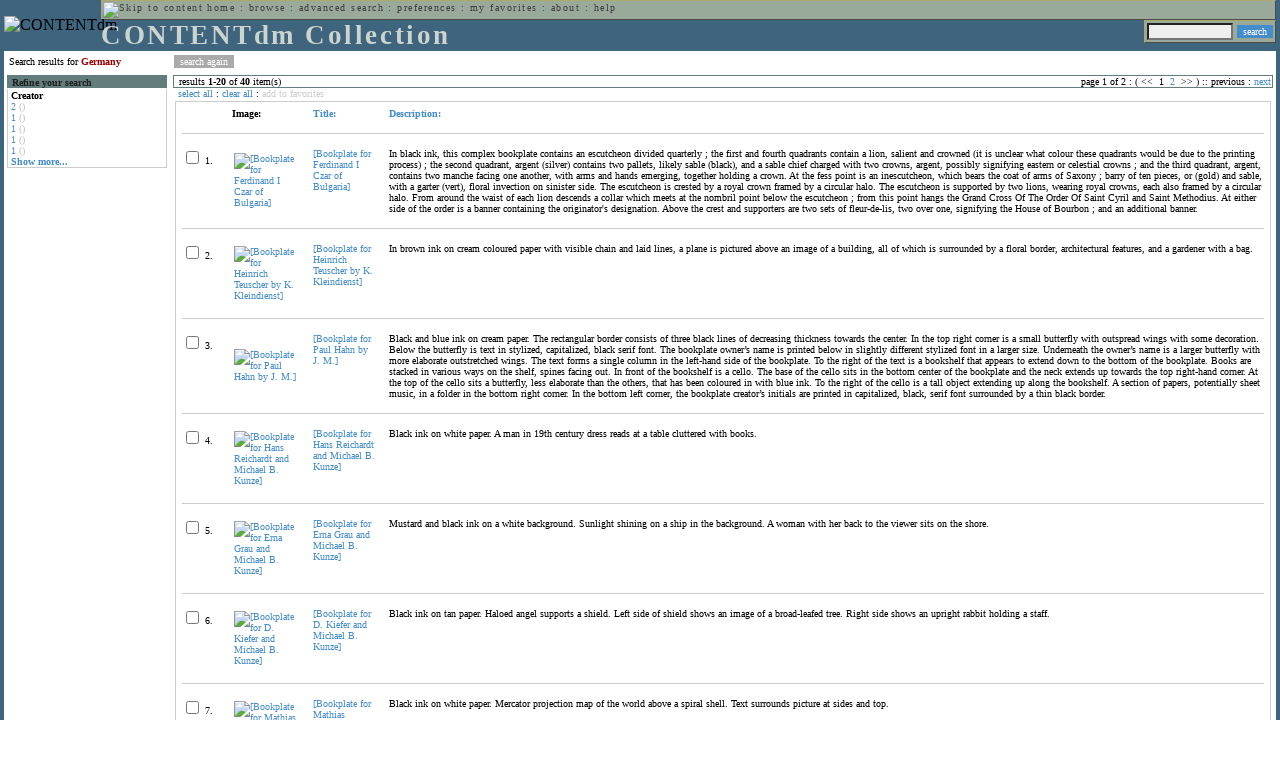

--- FILE ---
content_type: text/html; charset=UTF-8
request_url: http://cdmbackend.library.ubc.ca/cdm4/results.php?CISOOP1=any&CISOFIELD1=CISOSEARCHALL&CISOROOT=/bookplate&CISOBOX1=Germany
body_size: 80751
content:

<!--   
CONTENTdm Version 5.2
(c) OCLC 2009. All Rights Reserved.
//-->



<!-- http://127.0.0.1:17779/!/search?query=+%28ft%3AGermany%29 and (za:f3 or za:"13.58.156.248")&group=$group.pa.cp<ITEM><DB>$pa</DB><KEY>$cp</KEY><SORT>$sort-$max.ft.$d</SORT></ITEM>&collection=/bookplate/&suggest=0&facet=1&maxfacet=10&rsum=b5:&facetinitial=b5:&rankboost=&proximity=strict&priority=normal&unanchoredphrases=1&maxres=20&firstres=0&rform=/!/null.htm //-->

<!DOCTYPE html PUBLIC "-//W3C//DTD XHTML 1.0 Transitional//EN"
        "http://www.w3.org/TR/xhtml1/DTD/xhtml1-transitional.dtd">
        
<html xmlns="http://www.w3.org/1999/xhtml" xml:lang="en" lang="en">
<head>

<meta http-equiv="content-type" content="text/html; charset=utf-8" />
<meta http-equiv="Expires" content="Mon, 26 Jul 1997 05:00:00 GMT" /> 
<meta http-equiv="Pragma" content="no-cache" />

<title>CONTENTdm Collection : Search Results</title>

<style type="text/css">
<!--

.maintext
	{
	font-family:verdana;
	font-size:65%;
	color:#000000;
	}

.maintextwhite
	{
	font-family:verdana;
	font-size:65%;
	color:#ffffff;
	}

.smalltext
	{
	color:#000000;
	font-family:verdana;
	font-size:65%;
	}
	
.headertext
	{
	font-family:geneva,verdana;
	font-size:170%;
	color:#cdd3cd;
	font-weight:bold;
	letter-spacing:1.9pt;
	}
	
.helpheading
	{
	font-family:verdana;
	font-size:140%;	
	color:#000000;
	font-weight:bold;	
	}

.helpsubheading
	{
	font-family:verdana;
	font-size:120%;	
	color:#000000;
	font-weight:bold;
	}
	
.red
	{
	font-family:verdana;
	font-size:100%;
	color:#990000;
	}

hr
	{
	color:#627d7c;
	}	
	
.copyright
	{
	font-family:verdana;
	font-size:65%;
	color:#99a99a;
	}
	
a.copyright
	{
	font-family:verdana;
	font-size:100%;
	color:#99a99a;
	text-decoration:none;
	}
	
a.copyright:hover
	{
	font-family:verdana;
	font-size:100%;
	color:#990000;
	text-decoration:none;
	}	

.offstatus
	{
	color:#333333;
	cursor:text;
	}
	
a.offstatus
	{
	color:#333333;
	cursor:text;
	}	
	
a.offstatus:hover
	{
	color:#333333;
	cursor:text;
	}
	
a
	{
	font-family:verdana;
	font-size:100%;
	color:#448ccb;
	text-decoration:none;
	}
	
a:hover
	{
	font-family:verdana;
	font-size:100%;
	color:#990000;
	text-decoration:none;
	}

.genmenu
	{
	font-family:geneva,verdana;
	font-size:65%;
	color:#404040;
	font-weight:normal;
	letter-spacing:1.1pt;
	text-decoration:none;
	}
	
a.genmenu
	{
	font-family:geneva,verdana;
	font-size:100%;
	color:#404040;
	font-weight:normal;
	letter-spacing:1.1pt;
	text-decoration:none;
	}
	
a.genmenu:hover
	{
	font-family:geneva,verdana;
	font-size:100%;
	color:#990000;
	font-weight:normal;
	letter-spacing:1.1pt;
	text-decoration:none;
	}

.submenu
	{
	font-family:verdana;
	font-size:65%;
	color:#202020;
	font-weight:normal;
	text-decoration:none;
	}
	
a.submenu
	{
	font-family:verdana;
	font-size:100%;
	color:#d9d7b9;
	font-weight:normal;
	text-decoration:none;
	}
	
a.submenu:hover
	{
	font-family:verdana;
	font-size:100%;
	color:#990000;
	font-weight:normal;
	text-decoration:none;
	}

.leftmenu
	{
	font-family:verdana;
	font-size:70%;
	color:#202020;
	font-weight:normal;
	text-decoration:none;
	}
	
a.leftmenu
	{
	font-family:verdana;
	font-size:100%;
	color:#202020;
	font-weight:normal;
	text-decoration:none;
	}
	
a.leftmenu:hover
	{
	font-family:verdana;
	font-size:100%;
	color:#990000;
	font-weight:normal;
	text-decoration:none;
	}

a.nonlink
	{
	font-family:verdana;
	font-size:100%;
	color:#000000;
	text-decoration:none;
	}

a.nonlink:hover
	{
	font-family:verdana;
	font-size:100%;
	color:#000000;
	text-decoration:none;
	}	
.asterix
	{
	color:#ff0000;
	font-family:verdana;
	font-size:90%;
	font-weight:bold;
	}
	
.tdtext
	{
	text-align:left;
	vertical-align:top;
	}
	
.tdviewtext
	{
	text-align:left;
	vertical-align:top;
	}
	
.tdimage
	{
	border:1px dashed #ffffff;
	background-color:#ffffff;
	padding:5px;
	}

.tdfavimage
	{	
	border:1px none #ffffff;
	background-color:;
	padding:5px;
	}
	
input
	{
	font-family:verdana;
	font-size:65%;
	color:#000000;
	background-color:#eeeeee;
	}
		
input.buttons
	{	
	font-family:verdana;
	font-size:65%;
	font-weight:normal;
	background-color:#aaaaaa;
	color:#ffffff;
	border-top-style:none;
	border-right-style:none;
	border-left-style:none;
	border-bottom-style:none;
	cursor:hand;
	}
	
input.searchbutton
	{	
	font-family:verdana;
	font-size:65%;
	font-weight:normal;
	background-color:#448ccb;
	color:#ffffff;
	border-top-style:none;
	border-right-style:none;
	border-left-style:none;
	border-bottom-style:none;
	cursor:hand;
	}

input.norm
	{	
	font-family:verdana;
	font-size:65%;
	font-weight:normal;
	color:#ffffff;
	border-top-style:none;
	border-right-style:none;
	border-left-style:none;
	border-bottom-style:none;
	cursor:hand;
	}

input.checkbox
	{	
	font-family:verdana;
	font-size:65%;
	font-weight:normal;
	color:#000000;
	border-top-style:none;
	border-right-style:none;
	border-left-style:none;
	border-bottom-style:none;
	cursor:hand;
	}
	
select
	{
	font-family:verdana;
	font-size:65%;
	color:#000000;
	background-color:#eeeeee;
	}
	
a.item
	{
	color:#000000;
	font-family:verdana;
	font-size:90%;
	font-weight:normal;
	text-decoration:none;
	}

a.item:hover
	{
	color:#990000;
	font-family:verdana;
	font-size:90%;
	font-weight:normal;
	text-decoration:none;
	}
	
.iframescroll
	{
	scrollbar-face-color:#627d7c;
	scrollbar-highlight-color:#ada86b;
	scrollbar-shadow-color:#ada86b;
	scrollbar-arrow-color:#ffffff;
	scrollbar-arrow-size:20px;
	scrollbar-track-color:#ffffff;
	scrollbar-darkshadow-color:#AAAAAA;
	scrollbar-3Dlight-color:#EEEEEE;
	}

.highlightbox 
{
	border: none;
	display:inline;
}

.transbox 
{
	border: 2px solid #ffff00;
	background-color:#ffff00;
	display:inline;
	filter:alpha(opacity=20);
	opacity:0.2;
	-moz-opacity:0.2;
}

input.searchboxes
	{
	font-family:verdana;
	font-size:65%;
	color:#000000;
	background-color:#eeeeee;
	width:200px;
	}

a.langlink
	{
	font-family:arial;
	font-size:65%;
	color:#dddddd;
	font-weight:bold;
	letter-spacing:1.1pt;
	text-decoration:none;
	}
	
a.langlink:hover
	{
	font-family:arial;
	font-size:65%;
	color:#ffffff;
	font-weight:bold;
	letter-spacing:1.1pt;
	text-decoration:none;
	}

.res_submenu
	{
	font-family:verdana;
	font-size:65%;
	color:#000000;
	text-decoration:none;
	}
	
a.res_submenu
	{
	color:#448ccb;
	font-size:100%;
	text-decoration:none;
	}
	
a.res_submenu:hover
	{
	color:#990000;
	font-size:100%;
	text-decoration:none;
	}
	
a.addfavoffstatus
	{
	color:#cccccc;
	cursor:text;
	}	
	
a.addfavoffstatus:hover
	{
	color:#cccccc;
	cursor:text;
	}	
//-->
</style>


<script language="JavaScript" type="text/javascript">
<!--
// php definitions assigned to javascript variables for global.js
var thisdomain = "cdmbackend.library.ubc.ca";
var error_cookies = "Cookies must be enabled for this functionality.";
var page_bgColor = "#ffffff";
var status_off = "#333333";
var status_on = "#ff0000";
var already_fav = "One or more of the items you selected has been added previously to My Favorites.";
var too_many_fav = "The items selected cannot be added. The maximum number of items in My Favorites is limited to 100. Either delete existing items from My Favorites or add fewer items.";
var prefs_saved = "Your preferences have been updated.";
var added_fav = "Items have been added to My Favorites.";
var max_fav = 100;
var pad_height = 10;
var head_height = 89;
var bot_menu = 0;
var fav_menu_width = 212;
var doc_menu_width = 216;
var doc_menu_height = 62;
//-->
</script>	  



<script language="JavaScript" type="text/javascript" src="jscripts/global.js"></script>


<script language="javascript" type="text/javascript">
<!--
document.cookie="SEARCH=dc<0>CISOSEARCHALL%3CGermany%3E;path=/";
//-->
</script>

</head>

<body marginwidth="0" topmargin="0" leftmargin="0" marginheight="0" bgcolor="#ffffff" onclick="isStatus()">

<a name="pagetopper"></a>

<table cellpadding="0" cellspacing="0" border="0" width="100%">
<tr>
	<td rowspan="20" bgcolor="#3e647e" width="2">&nbsp;</td>
	<td>


<table cellpadding="0" cellspacing="0" border="0" bgcolor="#3e647e" width="100%">
<tr>
	<td><img src="images/spacer.gif" width="1" height="2" border="0" alt="" /></td>
</tr>
<tr>
	<td>

	<table cellpadding="0" cellspacing="0" border="0" width="100%">	
	<tr>
		<td rowspan="2" nowrap="nowrap"><img src="images/logo64.gif" width="64" height="64" alt="CONTENTdm" TITLE="CONTENTdm" /><img src="images/spacer.gif" width="5" height="1" border="0" alt="" /></td>
		<td colspan="3" valign="top">



<table cellpadding="1" cellspacing="0" border="0" width="100%" bgcolor="#99a99a" title="global menu">


<form name="bell" method="get" action="/dmscripts/admin/login.exe">
	
<tr>
	<td align="left" style="border-bottom: 1px solid #4c4c45;border-left: 1px solid #ada86b;border-top: 1px solid #ada86b" nowrap="nowrap"><span class="genmenu"><a class="genmenu" href="#content" title="Skip to content"><img src="images/spacer.gif" width="1" height="1" border="0" alt="Skip to content" /></a>&nbsp;<a class="genmenu" href="/index.php" title="Home">home</a> : <a class="genmenu" href="browse.php" title="Browse">browse</a> : <a class="genmenu" href="search.php" title="Advanced Search">advanced search</a> : <a class="genmenu" href="preferences.php" title="Preferences">preferences</a> : <a class="genmenu" href="favorites.php" title="My Favorites">my favorites</a> : <a class="genmenu" href="about.php" title="About">about</a> : <a class="genmenu" href="help.php#search_results" title="Help">help</a>&nbsp;</span></td>
	<td valign="bottom" align="right" style="border-top: 1px solid #ada86b;border-bottom: 1px solid #4c4c45;border-right: 1px solid #4c4c45" nowrap="nowrap"><span class="genmenu">


	&nbsp;</span></td>

	
</tr>

</form>

</table>

		</td>
	</tr>
	<tr>
		<td valign="bottom" align="left" width="90%"><span class="headertext">CONTENTdm Collection</span></td>
		<td><img src="images/spacer.gif" width="1" height="48" border="0" alt="" /></td>
		<td valign="top" align="right">		

		<table cellpadding="0" cellspacing="0" border="0" bgcolor="#3e647e" align="right">
		<tr>
			<td align="right">
			
			<table cellpadding="2" cellspacing="0" border="0" bgcolor="#99a99a">		

			<form name="simplesearchform" method="get" action="results.php" onsubmit="javascript:if(document.simplesearchform.CISOBOX1.value==''){alert('Enter a valid search term.');return false;}else{dmTextCookie(document.simplesearchform.CISOBOX1);return true;}">

			<tr>
				<td nowrap="nowrap" style="border-left: 1px solid #ada86b;border-top: 1px solid #ada86b;border-bottom: 1px solid #4c4c45"><input type="hidden" name="CISOOP1" value="any" /><input type="text" value="" name="CISOBOX1" size="12" title="simple search field" /><input type="hidden" name="CISOFIELD1" value="CISOSEARCHALL" /><input type="hidden" name="CISOROOT" value="all" /></td><td style="border-top: 1px solid #ada86b;border-right: 1px solid #4c4c45;border-bottom: 1px solid #4c4c45"><input type="submit" value="search" title="Search" class="searchbutton" /></td>
			</tr>

			</form>		

			</table>
		
			</td>
		</tr>
		
		
		
		</table>
		
		</td>
	</tr>
	</table>
	
	</td>
</tr>
<tr>
	<td><img src="images/spacer.gif" width="1" height="2" border="0" alt="" /></td>
</tr>
</table>

	</td>
	<td rowspan="20" bgcolor="#3e647e" width="2">&nbsp;</td>
</tr>

<tr>
	<td valign="top" align="left">
	
	<a name="content"></a>

	<table cellpadding="0" cellspacing="0" border="0" width="100%">
	<tr>
		<td align="left" valign="top">

<!-- +++++++ >>> start content here +++++++ //-->
<!-- +++++++ >>> start content here +++++++ //-->
<!-- +++++++ >>> start content here +++++++ //-->


<table cellpadding="0" cellspacing="0" border="0" width="100%">
<tr>
	<td colspan="3"><img src="images/spacer.gif" width="1" height="5" border="0" alt="" /></td>
</tr>
<tr>
	<td align="left" nowrap="nowrap" style="padding-right:10px;padding-left:5px"><span class="maintext">Search results for	
	<span class="red"><b>Germany</b></span>	
	</span></td>
	<td align="left" nowrap="nowrap" style="padding-bottom:3px">&nbsp;<input type="button" value="search again" title="Search again" class="buttons" onclick="location.href='search.php?CISOROOT=/bookplate'" />&nbsp;</td>
	<td align="right" width="80%"><span class="maintext"></span></td>
</tr>
	<tr>
		<td colspan="3"><img src="images/spacer.gif" width="1" height="3" border="0" alt="" /></td>
	</tr>
</table>


<table cellpadding="3" cellspacing="0" border="0" width="100%">
<tr>


	<td align="left" valign="top" width="160">
	
	<table cellpadding="0" cellspacing="0" border="0" width="100%" style="border-top: 2px solid #627d7c">
<tr bgcolor="#627d7c">
	<td align="left" width="5"><img src="images/spacer.gif" width="5" height="18" alt="" /></td>
	<td align="left" nowrap="nowrap"><span class="submenu"><b>Refine your search</b></span></td>	
</tr>

<tr>
	<td align="left" valign="top" colspan="2" style="padding-left:3px;border-top: 2px solid #ffffff;border-left: 1px solid #cccccc;border-right: 1px solid #cccccc;border-bottom: 1px solid #cccccc"><span class="maintext">
		
<b>Creator</b><br><a href="results.php?CISOOP1=any&CISOBOX1=Germany&CISOFIELD1=CISOSEARCHALL&CISOOP2=all&CISOBOX2=2&CISOFIELD2=creato&CISOROOT=/bookplate&t=s" title="2">2</a> <span style="color:#bbbbbb">()</span><br><a href="results.php?CISOOP1=any&CISOBOX1=Germany&CISOFIELD1=CISOSEARCHALL&CISOOP2=all&CISOBOX2=1&CISOFIELD2=creato&CISOROOT=/bookplate&t=s" title="1">1</a> <span style="color:#bbbbbb">()</span><br><a href="results.php?CISOOP1=any&CISOBOX1=Germany&CISOFIELD1=CISOSEARCHALL&CISOOP2=all&CISOBOX2=1&CISOFIELD2=creato&CISOROOT=/bookplate&t=s" title="1">1</a> <span style="color:#bbbbbb">()</span><br><a href="results.php?CISOOP1=any&CISOBOX1=Germany&CISOFIELD1=CISOSEARCHALL&CISOOP2=all&CISOBOX2=1&CISOFIELD2=creato&CISOROOT=/bookplate&t=s" title="1">1</a> <span style="color:#bbbbbb">()</span><br><a href="results.php?CISOOP1=any&CISOBOX1=Germany&CISOFIELD1=CISOSEARCHALL&CISOOP2=all&CISOBOX2=1&CISOFIELD2=creato&CISOROOT=/bookplate&t=s" title="1">1</a> <span style="color:#bbbbbb">()</span><br /><b><a href="results.php?CISOOP1=any&CISOFIELD1=CISOSEARCHALL&CISOROOT=/bookplate&CISOBOX1=Germany&n=25,5,5,5,5">Show more...</a></b>		
	</span></td>
</tr>
</table>
	


	<br /><img src="images/spacer.gif" width="160" height="1" border="0" alt="" />
	</td>
	

	<td align="left" valign="top">
	
	<table cellpadding="0" cellspacing="0" border="0" width="100%" bgcolor="#ffffff">
<tr>
	<td align="left" style="border-top: 1px solid #627d7c;border-bottom: 1px solid #627d7c;border-left: 1px solid #627d7c" width="5"><img src="images/spacer.gif" width="5" height="18" alt="" /></td>
	<td align="left" style="border-top: 1px solid #627d7c;border-bottom: 1px solid #627d7c" nowrap="nowrap" width="70%"><span class="res_submenu">results <b>1</b>-<b>20</b> of <b>40</b> item(s)&nbsp;</span></td>
	<td align="right" style="border-top: 1px solid #627d7c;border-bottom: 1px solid #627d7c" nowrap="nowrap"><span class="res_submenu">

page 1 of 2 : ( <span class="res_offstatus"><<</span> &#160;1&#160;&#160;<a class="res_submenu" href="/cdm4/results.php?CISOOP1=any&CISOFIELD1=CISOSEARCHALL&CISOROOT=/bookplate&CISOBOX1=Germany&CISOSTART=1,21" title="Go to page 2">2</a>&#160; <span class="res_offstatus">>></span> ) ::  <span class="res_offstatus">previous</span> : <a class="res_submenu" href="/cdm4/results.php?CISOOP1=any&CISOFIELD1=CISOSEARCHALL&CISOROOT=/bookplate&CISOBOX1=Germany&CISOSTART=1,21" title="Next page">next</a>

	</span></td>
	<td align="left" style="border-top: 1px solid #627d7c;border-bottom: 1px solid #627d7c;border-right: 1px solid #627d7c"><img src="images/spacer.gif" width="5" height="18" alt="" /></td>	
</tr>
</table>	<table cellpadding="0" cellspacing="0" border="0" width="100%">
<tr>
	<td align="left" width="5"><img src="images/spacer.gif" width="5" height="28" alt="" /></td>
	<td align="left" nowrap="nowrap"><span class="maintext">
	
	<a href="javascript:checkAll()" title="Select all items">select all</a> : <a href="javascript:clearAll()" title="Clear all items">clear all</a> :	
	<a id="adfav[1]" class="addfavoffstatus" href="javascript:addItemsFav(document.searchResultsForm)" title="Add item(s) to My Favorites">
	add to favorites</a></span></td>

	<td align="right"><span class="maintext"></span></td>	
</tr>
</table>	
<table cellpadding="2" cellspacing="0" border="0" width="100%">
<tr>
	<td align="left" valign="top">

	<table cellpadding="3" cellspacing="0" border="0" width="100%">
	<tr>
		<td align="left" valign="top" style="border: 1px solid #cccccc">

		<table cellpadding="3" cellspacing="0" border="0" width="100%" summary="Search results for">

		<form name="searchResultsForm">

		<input type="hidden" name="act" value="addtofav" />

<tr>
		<th class="tdtext"><span class="maintext">&nbsp;</span></th><th class="tdtext" style="border-left: 8px solid #ffffff"><span class="maintext">Image:</span></th><th class="tdtext" nowrap="nowrap" style="border-left: 8px solid #ffffff"><span class="maintext"> <a href="/cdm4/results.php?CISOOP1=any&CISOFIELD1=CISOSEARCHALL&CISOROOT=/bookplate&CISOBOX1=Germany&CISOSORT=title|f" title="Sort by Title"> Title:</a></span></th><th class="tdtext" nowrap="nowrap" style="border-left: 8px solid #ffffff"><span class="maintext"> <a href="/cdm4/results.php?CISOOP1=any&CISOFIELD1=CISOSEARCHALL&CISOROOT=/bookplate&CISOBOX1=Germany&CISOSORT=descri|f" title="Sort by Description"> Description:</a></span></th></tr>
		<tr>
			<td colspan="4"><hr noshade size="1" color=#cccccc></td></tr><tr>
		<td class="tdtext" nowrap="nowrap"><input type="checkbox" name="chk[]" value="/bookplate|526" title="[Bookplate for Ferdinand I Czar of Bulgaria] " /><span class="maintext"> 1. </span></td><td class="tdimage" align="left" style="border-left: 8px solid #ffffff"><span class="maintext"><a href="item_viewer.php?CISOROOT=/bookplate&CISOPTR=526&CISOBOX=1&REC=1" title="[Bookplate for Ferdinand I Czar of Bulgaria] " onclick="dmSessCookie('refer','http%3A%2F%2Fcdmbackend.library.ubc.ca%2Fcdm4%2Fresults.php%3FCISOOP1%3Dany%26CISOFIELD1%3DCISOSEARCHALL%26CISOROOT%3D%2Fbookplate%26CISOBOX1%3DGermany%26QUY%3D20%2C%7C%2Fbookplate+526+jpg+-1%7C%2Fbookplate+866+jpg+-1%7C%2Fbookplate+1167+jp2+-1%7C%2Fbookplate+253+jpg+-1%7C%2Fbookplate+254+jpg+-1%7C%2Fbookplate+255+jpg+-1%7C%2Fbookplate+256+jpg+-1%7C%2Fbookplate+257+jpg+-1%7C%2Fbookplate+269+jpg+-1%7C%2Fbookplate+270+jpg+-1%7C%2Fbookplate+271+jpg+-1%7C%2Fbookplate+272+jpg+-1%7C%2Fbookplate+273+jpg+-1%7C%2Fbookplate+284+jpg+-1%7C%2Fbookplate+285+jpg+-1%7C%2Fbookplate+286+jpg+-1%7C%2Fbookplate+287+jpg+-1%7C%2Fbookplate+288+jpg+-1%7C%2Fbookplate+289+jpg+-1%7C%2Fbookplate+291+jpg+-1');dmSessCookie('DMDOCSTAT','CISOROOT=/bookplate')" target="_top"><img src="/cgi-bin/thumbnail.exe?CISOROOT=/bookplate&CISOPTR=526" width="57" height="80" border="0" alt="[Bookplate for Ferdinand I Czar of Bulgaria] " title="[Bookplate for Ferdinand I Czar of Bulgaria] " /></a></span></td><td class="tdtext" style="border-left: 8px solid #ffffff"><span class="maintext"><a href="item_viewer.php?CISOROOT=/bookplate&CISOPTR=526&CISOBOX=1&REC=1" title="[Bookplate for Ferdinand I Czar of Bulgaria] " onclick="dmSessCookie('refer','http%3A%2F%2Fcdmbackend.library.ubc.ca%2Fcdm4%2Fresults.php%3FCISOOP1%3Dany%26CISOFIELD1%3DCISOSEARCHALL%26CISOROOT%3D%2Fbookplate%26CISOBOX1%3DGermany%26QUY%3D20%2C%7C%2Fbookplate+526+jpg+-1%7C%2Fbookplate+866+jpg+-1%7C%2Fbookplate+1167+jp2+-1%7C%2Fbookplate+253+jpg+-1%7C%2Fbookplate+254+jpg+-1%7C%2Fbookplate+255+jpg+-1%7C%2Fbookplate+256+jpg+-1%7C%2Fbookplate+257+jpg+-1%7C%2Fbookplate+269+jpg+-1%7C%2Fbookplate+270+jpg+-1%7C%2Fbookplate+271+jpg+-1%7C%2Fbookplate+272+jpg+-1%7C%2Fbookplate+273+jpg+-1%7C%2Fbookplate+284+jpg+-1%7C%2Fbookplate+285+jpg+-1%7C%2Fbookplate+286+jpg+-1%7C%2Fbookplate+287+jpg+-1%7C%2Fbookplate+288+jpg+-1%7C%2Fbookplate+289+jpg+-1%7C%2Fbookplate+291+jpg+-1');dmSessCookie('DMDOCSTAT','CISOROOT=/bookplate')" target="_top">[Bookplate for Ferdinand I Czar of Bulgaria] </a></span></td><td class="tdtext" style="border-left: 8px solid #ffffff"><span class="maintext">In black ink, this complex bookplate contains an escutcheon divided quarterly ; the first and fourth quadrants contain a lion, salient and crowned (it is unclear what colour these quadrants would be due to the printing process) ; the second quadrant, argent (silver) contains two pallets, likely sable (black), and a sable chief charged with two crowns, argent, possibly signifying eastern or celestial crowns ; and the third quadrant, argent, contains two manche facing one another, with arms and hands emerging, together holding a crown. At the fess point is an inescutcheon, which bears the coat of arms of Saxony ; barry of ten pieces, or (gold) and sable, with a garter (vert), floral invection on sinister side. The escutcheon is crested by a royal crown framed by a circular halo. The escutcheon is supported by two lions, wearing royal crowns, each also framed by a circular halo. From around the waist of each lion descends a collar which meets at the nombril point below the escutcheon ; from this point hangs the Grand Cross Of The Order Of Saint Cyril and Saint Methodius. At either side of the order is a banner containing the originator's designation. Above the crest and supporters are two sets of fleur-de-lis, two over one, signifying the House of Bourbon ; and an additional banner. </span></td></tr>
				<tr>
					<td colspan="4"><hr noshade size="1" color=#cccccc></td>
				</tr><tr>
		<td class="tdtext" nowrap="nowrap"><input type="checkbox" name="chk[]" value="/bookplate|866" title="[Bookplate for Heinrich Teuscher by K. Kleindienst] " /><span class="maintext"> 2. </span></td><td class="tdimage" align="left" style="border-left: 8px solid #ffffff"><span class="maintext"><a href="item_viewer.php?CISOROOT=/bookplate&CISOPTR=866&CISOBOX=1&REC=2" title="[Bookplate for Heinrich Teuscher by K. Kleindienst] " onclick="dmSessCookie('refer','http%3A%2F%2Fcdmbackend.library.ubc.ca%2Fcdm4%2Fresults.php%3FCISOOP1%3Dany%26CISOFIELD1%3DCISOSEARCHALL%26CISOROOT%3D%2Fbookplate%26CISOBOX1%3DGermany%26QUY%3D20%2C%7C%2Fbookplate+526+jpg+-1%7C%2Fbookplate+866+jpg+-1%7C%2Fbookplate+1167+jp2+-1%7C%2Fbookplate+253+jpg+-1%7C%2Fbookplate+254+jpg+-1%7C%2Fbookplate+255+jpg+-1%7C%2Fbookplate+256+jpg+-1%7C%2Fbookplate+257+jpg+-1%7C%2Fbookplate+269+jpg+-1%7C%2Fbookplate+270+jpg+-1%7C%2Fbookplate+271+jpg+-1%7C%2Fbookplate+272+jpg+-1%7C%2Fbookplate+273+jpg+-1%7C%2Fbookplate+284+jpg+-1%7C%2Fbookplate+285+jpg+-1%7C%2Fbookplate+286+jpg+-1%7C%2Fbookplate+287+jpg+-1%7C%2Fbookplate+288+jpg+-1%7C%2Fbookplate+289+jpg+-1%7C%2Fbookplate+291+jpg+-1');dmSessCookie('DMDOCSTAT','CISOROOT=/bookplate')" target="_top"><img src="/cgi-bin/thumbnail.exe?CISOROOT=/bookplate&CISOPTR=866" width="59" height="80" border="0" alt="[Bookplate for Heinrich Teuscher by K. Kleindienst] " title="[Bookplate for Heinrich Teuscher by K. Kleindienst] " /></a></span></td><td class="tdtext" style="border-left: 8px solid #ffffff"><span class="maintext"><a href="item_viewer.php?CISOROOT=/bookplate&CISOPTR=866&CISOBOX=1&REC=2" title="[Bookplate for Heinrich Teuscher by K. Kleindienst] " onclick="dmSessCookie('refer','http%3A%2F%2Fcdmbackend.library.ubc.ca%2Fcdm4%2Fresults.php%3FCISOOP1%3Dany%26CISOFIELD1%3DCISOSEARCHALL%26CISOROOT%3D%2Fbookplate%26CISOBOX1%3DGermany%26QUY%3D20%2C%7C%2Fbookplate+526+jpg+-1%7C%2Fbookplate+866+jpg+-1%7C%2Fbookplate+1167+jp2+-1%7C%2Fbookplate+253+jpg+-1%7C%2Fbookplate+254+jpg+-1%7C%2Fbookplate+255+jpg+-1%7C%2Fbookplate+256+jpg+-1%7C%2Fbookplate+257+jpg+-1%7C%2Fbookplate+269+jpg+-1%7C%2Fbookplate+270+jpg+-1%7C%2Fbookplate+271+jpg+-1%7C%2Fbookplate+272+jpg+-1%7C%2Fbookplate+273+jpg+-1%7C%2Fbookplate+284+jpg+-1%7C%2Fbookplate+285+jpg+-1%7C%2Fbookplate+286+jpg+-1%7C%2Fbookplate+287+jpg+-1%7C%2Fbookplate+288+jpg+-1%7C%2Fbookplate+289+jpg+-1%7C%2Fbookplate+291+jpg+-1');dmSessCookie('DMDOCSTAT','CISOROOT=/bookplate')" target="_top">[Bookplate for Heinrich Teuscher by K. Kleindienst] </a></span></td><td class="tdtext" style="border-left: 8px solid #ffffff"><span class="maintext">In brown ink on cream coloured paper with visible chain and laid lines, a plane is pictured above an image of a building, all of which is surrounded by a floral border, architectural features, and a gardener with a bag. </span></td></tr>
				<tr>
					<td colspan="4"><hr noshade size="1" color=#cccccc></td>
				</tr><tr>
		<td class="tdtext" nowrap="nowrap"><input type="checkbox" name="chk[]" value="/bookplate|1167" title="[Bookplate for Paul Hahn by J. M.] " /><span class="maintext"> 3. </span></td><td class="tdimage" align="left" style="border-left: 8px solid #ffffff"><span class="maintext"><a href="item_viewer.php?CISOROOT=/bookplate&CISOPTR=1167&CISOBOX=1&REC=3" title="[Bookplate for Paul Hahn by J. M.] " onclick="dmSessCookie('refer','http%3A%2F%2Fcdmbackend.library.ubc.ca%2Fcdm4%2Fresults.php%3FCISOOP1%3Dany%26CISOFIELD1%3DCISOSEARCHALL%26CISOROOT%3D%2Fbookplate%26CISOBOX1%3DGermany%26QUY%3D20%2C%7C%2Fbookplate+526+jpg+-1%7C%2Fbookplate+866+jpg+-1%7C%2Fbookplate+1167+jp2+-1%7C%2Fbookplate+253+jpg+-1%7C%2Fbookplate+254+jpg+-1%7C%2Fbookplate+255+jpg+-1%7C%2Fbookplate+256+jpg+-1%7C%2Fbookplate+257+jpg+-1%7C%2Fbookplate+269+jpg+-1%7C%2Fbookplate+270+jpg+-1%7C%2Fbookplate+271+jpg+-1%7C%2Fbookplate+272+jpg+-1%7C%2Fbookplate+273+jpg+-1%7C%2Fbookplate+284+jpg+-1%7C%2Fbookplate+285+jpg+-1%7C%2Fbookplate+286+jpg+-1%7C%2Fbookplate+287+jpg+-1%7C%2Fbookplate+288+jpg+-1%7C%2Fbookplate+289+jpg+-1%7C%2Fbookplate+291+jpg+-1');dmSessCookie('DMDOCSTAT','CISOROOT=/bookplate')" target="_top"><img src="/cgi-bin/thumbnail.exe?CISOROOT=/bookplate&CISOPTR=1167" width="61" height="80" border="0" alt="[Bookplate for Paul Hahn by J. M.] " title="[Bookplate for Paul Hahn by J. M.] " /></a></span></td><td class="tdtext" style="border-left: 8px solid #ffffff"><span class="maintext"><a href="item_viewer.php?CISOROOT=/bookplate&CISOPTR=1167&CISOBOX=1&REC=3" title="[Bookplate for Paul Hahn by J. M.] " onclick="dmSessCookie('refer','http%3A%2F%2Fcdmbackend.library.ubc.ca%2Fcdm4%2Fresults.php%3FCISOOP1%3Dany%26CISOFIELD1%3DCISOSEARCHALL%26CISOROOT%3D%2Fbookplate%26CISOBOX1%3DGermany%26QUY%3D20%2C%7C%2Fbookplate+526+jpg+-1%7C%2Fbookplate+866+jpg+-1%7C%2Fbookplate+1167+jp2+-1%7C%2Fbookplate+253+jpg+-1%7C%2Fbookplate+254+jpg+-1%7C%2Fbookplate+255+jpg+-1%7C%2Fbookplate+256+jpg+-1%7C%2Fbookplate+257+jpg+-1%7C%2Fbookplate+269+jpg+-1%7C%2Fbookplate+270+jpg+-1%7C%2Fbookplate+271+jpg+-1%7C%2Fbookplate+272+jpg+-1%7C%2Fbookplate+273+jpg+-1%7C%2Fbookplate+284+jpg+-1%7C%2Fbookplate+285+jpg+-1%7C%2Fbookplate+286+jpg+-1%7C%2Fbookplate+287+jpg+-1%7C%2Fbookplate+288+jpg+-1%7C%2Fbookplate+289+jpg+-1%7C%2Fbookplate+291+jpg+-1');dmSessCookie('DMDOCSTAT','CISOROOT=/bookplate')" target="_top">[Bookplate for Paul Hahn by J. M.] </a></span></td><td class="tdtext" style="border-left: 8px solid #ffffff"><span class="maintext">Black and blue ink on cream paper. The rectangular border consists of three black lines of decreasing thickness towards the center. In the top right corner is a small butterfly with outspread wings with some decoration. Below the butterfly is text in stylized, capitalized, black serif font. The bookplate owner’s name is printed below in slightly different stylized font in a larger size. Underneath the owner’s name is a larger butterfly with more elaborate outstretched wings. The text forms a single column in the left-hand side of the bookplate. To the right of the text is a bookshelf that appears to extend down to the bottom of the bookplate. Books are stacked in various ways on the shelf, spines facing out. In front of the bookshelf is a cello. The base of the cello sits in the bottom center of the bookplate and the neck extends up towards the top right-hand corner. At the top of the cello sits a butterfly, less elaborate than the others, that has been coloured in with blue ink. To the right of the cello is a tall object extending up along the bookshelf. A section of papers, potentially sheet music, in a folder in the bottom right corner. In the bottom left corner, the bookplate creator’s initials are printed in capitalized, black, serif font surrounded by a thin black border. </span></td></tr>
				<tr>
					<td colspan="4"><hr noshade size="1" color=#cccccc></td>
				</tr><tr>
		<td class="tdtext" nowrap="nowrap"><input type="checkbox" name="chk[]" value="/bookplate|253" title="[Bookplate for Hans Reichardt and Michael B. Kunze] " /><span class="maintext"> 4. </span></td><td class="tdimage" align="left" style="border-left: 8px solid #ffffff"><span class="maintext"><a href="item_viewer.php?CISOROOT=/bookplate&CISOPTR=253&CISOBOX=1&REC=4" title="[Bookplate for Hans Reichardt and Michael B. Kunze] " onclick="dmSessCookie('refer','http%3A%2F%2Fcdmbackend.library.ubc.ca%2Fcdm4%2Fresults.php%3FCISOOP1%3Dany%26CISOFIELD1%3DCISOSEARCHALL%26CISOROOT%3D%2Fbookplate%26CISOBOX1%3DGermany%26QUY%3D20%2C%7C%2Fbookplate+526+jpg+-1%7C%2Fbookplate+866+jpg+-1%7C%2Fbookplate+1167+jp2+-1%7C%2Fbookplate+253+jpg+-1%7C%2Fbookplate+254+jpg+-1%7C%2Fbookplate+255+jpg+-1%7C%2Fbookplate+256+jpg+-1%7C%2Fbookplate+257+jpg+-1%7C%2Fbookplate+269+jpg+-1%7C%2Fbookplate+270+jpg+-1%7C%2Fbookplate+271+jpg+-1%7C%2Fbookplate+272+jpg+-1%7C%2Fbookplate+273+jpg+-1%7C%2Fbookplate+284+jpg+-1%7C%2Fbookplate+285+jpg+-1%7C%2Fbookplate+286+jpg+-1%7C%2Fbookplate+287+jpg+-1%7C%2Fbookplate+288+jpg+-1%7C%2Fbookplate+289+jpg+-1%7C%2Fbookplate+291+jpg+-1');dmSessCookie('DMDOCSTAT','CISOROOT=/bookplate')" target="_top"><img src="/cgi-bin/thumbnail.exe?CISOROOT=/bookplate&CISOPTR=253" width="80" height="65" border="0" alt="[Bookplate for Hans Reichardt and Michael B. Kunze] " title="[Bookplate for Hans Reichardt and Michael B. Kunze] " /></a></span></td><td class="tdtext" style="border-left: 8px solid #ffffff"><span class="maintext"><a href="item_viewer.php?CISOROOT=/bookplate&CISOPTR=253&CISOBOX=1&REC=4" title="[Bookplate for Hans Reichardt and Michael B. Kunze] " onclick="dmSessCookie('refer','http%3A%2F%2Fcdmbackend.library.ubc.ca%2Fcdm4%2Fresults.php%3FCISOOP1%3Dany%26CISOFIELD1%3DCISOSEARCHALL%26CISOROOT%3D%2Fbookplate%26CISOBOX1%3DGermany%26QUY%3D20%2C%7C%2Fbookplate+526+jpg+-1%7C%2Fbookplate+866+jpg+-1%7C%2Fbookplate+1167+jp2+-1%7C%2Fbookplate+253+jpg+-1%7C%2Fbookplate+254+jpg+-1%7C%2Fbookplate+255+jpg+-1%7C%2Fbookplate+256+jpg+-1%7C%2Fbookplate+257+jpg+-1%7C%2Fbookplate+269+jpg+-1%7C%2Fbookplate+270+jpg+-1%7C%2Fbookplate+271+jpg+-1%7C%2Fbookplate+272+jpg+-1%7C%2Fbookplate+273+jpg+-1%7C%2Fbookplate+284+jpg+-1%7C%2Fbookplate+285+jpg+-1%7C%2Fbookplate+286+jpg+-1%7C%2Fbookplate+287+jpg+-1%7C%2Fbookplate+288+jpg+-1%7C%2Fbookplate+289+jpg+-1%7C%2Fbookplate+291+jpg+-1');dmSessCookie('DMDOCSTAT','CISOROOT=/bookplate')" target="_top">[Bookplate for Hans Reichardt and Michael B. Kunze] </a></span></td><td class="tdtext" style="border-left: 8px solid #ffffff"><span class="maintext">Black ink on white paper. A man in 19th century dress reads at a table cluttered with books. </span></td></tr>
				<tr>
					<td colspan="4"><hr noshade size="1" color=#cccccc></td>
				</tr><tr>
		<td class="tdtext" nowrap="nowrap"><input type="checkbox" name="chk[]" value="/bookplate|254" title="[Bookplate for Erna Grau and Michael B. Kunze] " /><span class="maintext"> 5. </span></td><td class="tdimage" align="left" style="border-left: 8px solid #ffffff"><span class="maintext"><a href="item_viewer.php?CISOROOT=/bookplate&CISOPTR=254&CISOBOX=1&REC=5" title="[Bookplate for Erna Grau and Michael B. Kunze] " onclick="dmSessCookie('refer','http%3A%2F%2Fcdmbackend.library.ubc.ca%2Fcdm4%2Fresults.php%3FCISOOP1%3Dany%26CISOFIELD1%3DCISOSEARCHALL%26CISOROOT%3D%2Fbookplate%26CISOBOX1%3DGermany%26QUY%3D20%2C%7C%2Fbookplate+526+jpg+-1%7C%2Fbookplate+866+jpg+-1%7C%2Fbookplate+1167+jp2+-1%7C%2Fbookplate+253+jpg+-1%7C%2Fbookplate+254+jpg+-1%7C%2Fbookplate+255+jpg+-1%7C%2Fbookplate+256+jpg+-1%7C%2Fbookplate+257+jpg+-1%7C%2Fbookplate+269+jpg+-1%7C%2Fbookplate+270+jpg+-1%7C%2Fbookplate+271+jpg+-1%7C%2Fbookplate+272+jpg+-1%7C%2Fbookplate+273+jpg+-1%7C%2Fbookplate+284+jpg+-1%7C%2Fbookplate+285+jpg+-1%7C%2Fbookplate+286+jpg+-1%7C%2Fbookplate+287+jpg+-1%7C%2Fbookplate+288+jpg+-1%7C%2Fbookplate+289+jpg+-1%7C%2Fbookplate+291+jpg+-1');dmSessCookie('DMDOCSTAT','CISOROOT=/bookplate')" target="_top"><img src="/cgi-bin/thumbnail.exe?CISOROOT=/bookplate&CISOPTR=254" width="52" height="80" border="0" alt="[Bookplate for Erna Grau and Michael B. Kunze] " title="[Bookplate for Erna Grau and Michael B. Kunze] " /></a></span></td><td class="tdtext" style="border-left: 8px solid #ffffff"><span class="maintext"><a href="item_viewer.php?CISOROOT=/bookplate&CISOPTR=254&CISOBOX=1&REC=5" title="[Bookplate for Erna Grau and Michael B. Kunze] " onclick="dmSessCookie('refer','http%3A%2F%2Fcdmbackend.library.ubc.ca%2Fcdm4%2Fresults.php%3FCISOOP1%3Dany%26CISOFIELD1%3DCISOSEARCHALL%26CISOROOT%3D%2Fbookplate%26CISOBOX1%3DGermany%26QUY%3D20%2C%7C%2Fbookplate+526+jpg+-1%7C%2Fbookplate+866+jpg+-1%7C%2Fbookplate+1167+jp2+-1%7C%2Fbookplate+253+jpg+-1%7C%2Fbookplate+254+jpg+-1%7C%2Fbookplate+255+jpg+-1%7C%2Fbookplate+256+jpg+-1%7C%2Fbookplate+257+jpg+-1%7C%2Fbookplate+269+jpg+-1%7C%2Fbookplate+270+jpg+-1%7C%2Fbookplate+271+jpg+-1%7C%2Fbookplate+272+jpg+-1%7C%2Fbookplate+273+jpg+-1%7C%2Fbookplate+284+jpg+-1%7C%2Fbookplate+285+jpg+-1%7C%2Fbookplate+286+jpg+-1%7C%2Fbookplate+287+jpg+-1%7C%2Fbookplate+288+jpg+-1%7C%2Fbookplate+289+jpg+-1%7C%2Fbookplate+291+jpg+-1');dmSessCookie('DMDOCSTAT','CISOROOT=/bookplate')" target="_top">[Bookplate for Erna Grau and Michael B. Kunze] </a></span></td><td class="tdtext" style="border-left: 8px solid #ffffff"><span class="maintext">Mustard and black ink on a white background. Sunlight shining on a ship in the background. A woman with her back to the viewer sits on the shore. </span></td></tr>
				<tr>
					<td colspan="4"><hr noshade size="1" color=#cccccc></td>
				</tr><tr>
		<td class="tdtext" nowrap="nowrap"><input type="checkbox" name="chk[]" value="/bookplate|255" title="[Bookplate for D. Kiefer and Michael B. Kunze] " /><span class="maintext"> 6. </span></td><td class="tdimage" align="left" style="border-left: 8px solid #ffffff"><span class="maintext"><a href="item_viewer.php?CISOROOT=/bookplate&CISOPTR=255&CISOBOX=1&REC=6" title="[Bookplate for D. Kiefer and Michael B. Kunze] " onclick="dmSessCookie('refer','http%3A%2F%2Fcdmbackend.library.ubc.ca%2Fcdm4%2Fresults.php%3FCISOOP1%3Dany%26CISOFIELD1%3DCISOSEARCHALL%26CISOROOT%3D%2Fbookplate%26CISOBOX1%3DGermany%26QUY%3D20%2C%7C%2Fbookplate+526+jpg+-1%7C%2Fbookplate+866+jpg+-1%7C%2Fbookplate+1167+jp2+-1%7C%2Fbookplate+253+jpg+-1%7C%2Fbookplate+254+jpg+-1%7C%2Fbookplate+255+jpg+-1%7C%2Fbookplate+256+jpg+-1%7C%2Fbookplate+257+jpg+-1%7C%2Fbookplate+269+jpg+-1%7C%2Fbookplate+270+jpg+-1%7C%2Fbookplate+271+jpg+-1%7C%2Fbookplate+272+jpg+-1%7C%2Fbookplate+273+jpg+-1%7C%2Fbookplate+284+jpg+-1%7C%2Fbookplate+285+jpg+-1%7C%2Fbookplate+286+jpg+-1%7C%2Fbookplate+287+jpg+-1%7C%2Fbookplate+288+jpg+-1%7C%2Fbookplate+289+jpg+-1%7C%2Fbookplate+291+jpg+-1');dmSessCookie('DMDOCSTAT','CISOROOT=/bookplate')" target="_top"><img src="/cgi-bin/thumbnail.exe?CISOROOT=/bookplate&CISOPTR=255" width="55" height="80" border="0" alt="[Bookplate for D. Kiefer and Michael B. Kunze] " title="[Bookplate for D. Kiefer and Michael B. Kunze] " /></a></span></td><td class="tdtext" style="border-left: 8px solid #ffffff"><span class="maintext"><a href="item_viewer.php?CISOROOT=/bookplate&CISOPTR=255&CISOBOX=1&REC=6" title="[Bookplate for D. Kiefer and Michael B. Kunze] " onclick="dmSessCookie('refer','http%3A%2F%2Fcdmbackend.library.ubc.ca%2Fcdm4%2Fresults.php%3FCISOOP1%3Dany%26CISOFIELD1%3DCISOSEARCHALL%26CISOROOT%3D%2Fbookplate%26CISOBOX1%3DGermany%26QUY%3D20%2C%7C%2Fbookplate+526+jpg+-1%7C%2Fbookplate+866+jpg+-1%7C%2Fbookplate+1167+jp2+-1%7C%2Fbookplate+253+jpg+-1%7C%2Fbookplate+254+jpg+-1%7C%2Fbookplate+255+jpg+-1%7C%2Fbookplate+256+jpg+-1%7C%2Fbookplate+257+jpg+-1%7C%2Fbookplate+269+jpg+-1%7C%2Fbookplate+270+jpg+-1%7C%2Fbookplate+271+jpg+-1%7C%2Fbookplate+272+jpg+-1%7C%2Fbookplate+273+jpg+-1%7C%2Fbookplate+284+jpg+-1%7C%2Fbookplate+285+jpg+-1%7C%2Fbookplate+286+jpg+-1%7C%2Fbookplate+287+jpg+-1%7C%2Fbookplate+288+jpg+-1%7C%2Fbookplate+289+jpg+-1%7C%2Fbookplate+291+jpg+-1');dmSessCookie('DMDOCSTAT','CISOROOT=/bookplate')" target="_top">[Bookplate for D. Kiefer and Michael B. Kunze] </a></span></td><td class="tdtext" style="border-left: 8px solid #ffffff"><span class="maintext">Black ink on tan paper. Haloed angel supports a shield. Left side of shield shows an image of a broad-leafed tree. Right side shows an upright rabbit holding a staff. </span></td></tr>
				<tr>
					<td colspan="4"><hr noshade size="1" color=#cccccc></td>
				</tr><tr>
		<td class="tdtext" nowrap="nowrap"><input type="checkbox" name="chk[]" value="/bookplate|256" title="[Bookplate for Mathias Weiland and Michael B. Kunze] " /><span class="maintext"> 7. </span></td><td class="tdimage" align="left" style="border-left: 8px solid #ffffff"><span class="maintext"><a href="item_viewer.php?CISOROOT=/bookplate&CISOPTR=256&CISOBOX=1&REC=7" title="[Bookplate for Mathias Weiland and Michael B. Kunze] " onclick="dmSessCookie('refer','http%3A%2F%2Fcdmbackend.library.ubc.ca%2Fcdm4%2Fresults.php%3FCISOOP1%3Dany%26CISOFIELD1%3DCISOSEARCHALL%26CISOROOT%3D%2Fbookplate%26CISOBOX1%3DGermany%26QUY%3D20%2C%7C%2Fbookplate+526+jpg+-1%7C%2Fbookplate+866+jpg+-1%7C%2Fbookplate+1167+jp2+-1%7C%2Fbookplate+253+jpg+-1%7C%2Fbookplate+254+jpg+-1%7C%2Fbookplate+255+jpg+-1%7C%2Fbookplate+256+jpg+-1%7C%2Fbookplate+257+jpg+-1%7C%2Fbookplate+269+jpg+-1%7C%2Fbookplate+270+jpg+-1%7C%2Fbookplate+271+jpg+-1%7C%2Fbookplate+272+jpg+-1%7C%2Fbookplate+273+jpg+-1%7C%2Fbookplate+284+jpg+-1%7C%2Fbookplate+285+jpg+-1%7C%2Fbookplate+286+jpg+-1%7C%2Fbookplate+287+jpg+-1%7C%2Fbookplate+288+jpg+-1%7C%2Fbookplate+289+jpg+-1%7C%2Fbookplate+291+jpg+-1');dmSessCookie('DMDOCSTAT','CISOROOT=/bookplate')" target="_top"><img src="/cgi-bin/thumbnail.exe?CISOROOT=/bookplate&CISOPTR=256" width="80" height="75" border="0" alt="[Bookplate for Mathias Weiland and Michael B. Kunze] " title="[Bookplate for Mathias Weiland and Michael B. Kunze] " /></a></span></td><td class="tdtext" style="border-left: 8px solid #ffffff"><span class="maintext"><a href="item_viewer.php?CISOROOT=/bookplate&CISOPTR=256&CISOBOX=1&REC=7" title="[Bookplate for Mathias Weiland and Michael B. Kunze] " onclick="dmSessCookie('refer','http%3A%2F%2Fcdmbackend.library.ubc.ca%2Fcdm4%2Fresults.php%3FCISOOP1%3Dany%26CISOFIELD1%3DCISOSEARCHALL%26CISOROOT%3D%2Fbookplate%26CISOBOX1%3DGermany%26QUY%3D20%2C%7C%2Fbookplate+526+jpg+-1%7C%2Fbookplate+866+jpg+-1%7C%2Fbookplate+1167+jp2+-1%7C%2Fbookplate+253+jpg+-1%7C%2Fbookplate+254+jpg+-1%7C%2Fbookplate+255+jpg+-1%7C%2Fbookplate+256+jpg+-1%7C%2Fbookplate+257+jpg+-1%7C%2Fbookplate+269+jpg+-1%7C%2Fbookplate+270+jpg+-1%7C%2Fbookplate+271+jpg+-1%7C%2Fbookplate+272+jpg+-1%7C%2Fbookplate+273+jpg+-1%7C%2Fbookplate+284+jpg+-1%7C%2Fbookplate+285+jpg+-1%7C%2Fbookplate+286+jpg+-1%7C%2Fbookplate+287+jpg+-1%7C%2Fbookplate+288+jpg+-1%7C%2Fbookplate+289+jpg+-1%7C%2Fbookplate+291+jpg+-1');dmSessCookie('DMDOCSTAT','CISOROOT=/bookplate')" target="_top">[Bookplate for Mathias Weiland and Michael B. Kunze] </a></span></td><td class="tdtext" style="border-left: 8px solid #ffffff"><span class="maintext">Black ink on white paper. Mercator projection map of the world above a spiral shell. Text surrounds picture at sides and top. </span></td></tr>
				<tr>
					<td colspan="4"><hr noshade size="1" color=#cccccc></td>
				</tr><tr>
		<td class="tdtext" nowrap="nowrap"><input type="checkbox" name="chk[]" value="/bookplate|257" title="[Bookplate for Michael B. Kunze] " /><span class="maintext"> 8. </span></td><td class="tdimage" align="left" style="border-left: 8px solid #ffffff"><span class="maintext"><a href="item_viewer.php?CISOROOT=/bookplate&CISOPTR=257&CISOBOX=1&REC=8" title="[Bookplate for Michael B. Kunze] " onclick="dmSessCookie('refer','http%3A%2F%2Fcdmbackend.library.ubc.ca%2Fcdm4%2Fresults.php%3FCISOOP1%3Dany%26CISOFIELD1%3DCISOSEARCHALL%26CISOROOT%3D%2Fbookplate%26CISOBOX1%3DGermany%26QUY%3D20%2C%7C%2Fbookplate+526+jpg+-1%7C%2Fbookplate+866+jpg+-1%7C%2Fbookplate+1167+jp2+-1%7C%2Fbookplate+253+jpg+-1%7C%2Fbookplate+254+jpg+-1%7C%2Fbookplate+255+jpg+-1%7C%2Fbookplate+256+jpg+-1%7C%2Fbookplate+257+jpg+-1%7C%2Fbookplate+269+jpg+-1%7C%2Fbookplate+270+jpg+-1%7C%2Fbookplate+271+jpg+-1%7C%2Fbookplate+272+jpg+-1%7C%2Fbookplate+273+jpg+-1%7C%2Fbookplate+284+jpg+-1%7C%2Fbookplate+285+jpg+-1%7C%2Fbookplate+286+jpg+-1%7C%2Fbookplate+287+jpg+-1%7C%2Fbookplate+288+jpg+-1%7C%2Fbookplate+289+jpg+-1%7C%2Fbookplate+291+jpg+-1');dmSessCookie('DMDOCSTAT','CISOROOT=/bookplate')" target="_top"><img src="/cgi-bin/thumbnail.exe?CISOROOT=/bookplate&CISOPTR=257" width="80" height="72" border="0" alt="[Bookplate for Michael B. Kunze] " title="[Bookplate for Michael B. Kunze] " /></a></span></td><td class="tdtext" style="border-left: 8px solid #ffffff"><span class="maintext"><a href="item_viewer.php?CISOROOT=/bookplate&CISOPTR=257&CISOBOX=1&REC=8" title="[Bookplate for Michael B. Kunze] " onclick="dmSessCookie('refer','http%3A%2F%2Fcdmbackend.library.ubc.ca%2Fcdm4%2Fresults.php%3FCISOOP1%3Dany%26CISOFIELD1%3DCISOSEARCHALL%26CISOROOT%3D%2Fbookplate%26CISOBOX1%3DGermany%26QUY%3D20%2C%7C%2Fbookplate+526+jpg+-1%7C%2Fbookplate+866+jpg+-1%7C%2Fbookplate+1167+jp2+-1%7C%2Fbookplate+253+jpg+-1%7C%2Fbookplate+254+jpg+-1%7C%2Fbookplate+255+jpg+-1%7C%2Fbookplate+256+jpg+-1%7C%2Fbookplate+257+jpg+-1%7C%2Fbookplate+269+jpg+-1%7C%2Fbookplate+270+jpg+-1%7C%2Fbookplate+271+jpg+-1%7C%2Fbookplate+272+jpg+-1%7C%2Fbookplate+273+jpg+-1%7C%2Fbookplate+284+jpg+-1%7C%2Fbookplate+285+jpg+-1%7C%2Fbookplate+286+jpg+-1%7C%2Fbookplate+287+jpg+-1%7C%2Fbookplate+288+jpg+-1%7C%2Fbookplate+289+jpg+-1%7C%2Fbookplate+291+jpg+-1');dmSessCookie('DMDOCSTAT','CISOROOT=/bookplate')" target="_top">[Bookplate for Michael B. Kunze] </a></span></td><td class="tdtext" style="border-left: 8px solid #ffffff"><span class="maintext">Black ink on white paper. Oval shield. Right side displays knight's arm on a field azure and left side shows lion rampant on a field gules. Text surrounds shield inside a wider oval. Contributors include Menny. </span></td></tr>
				<tr>
					<td colspan="4"><hr noshade size="1" color=#cccccc></td>
				</tr><tr>
		<td class="tdtext" nowrap="nowrap"><input type="checkbox" name="chk[]" value="/bookplate|269" title="[Bookplate for K. Geiger and Michael B. Kunze] " /><span class="maintext"> 9. </span></td><td class="tdimage" align="left" style="border-left: 8px solid #ffffff"><span class="maintext"><a href="item_viewer.php?CISOROOT=/bookplate&CISOPTR=269&CISOBOX=1&REC=9" title="[Bookplate for K. Geiger and Michael B. Kunze] " onclick="dmSessCookie('refer','http%3A%2F%2Fcdmbackend.library.ubc.ca%2Fcdm4%2Fresults.php%3FCISOOP1%3Dany%26CISOFIELD1%3DCISOSEARCHALL%26CISOROOT%3D%2Fbookplate%26CISOBOX1%3DGermany%26QUY%3D20%2C%7C%2Fbookplate+526+jpg+-1%7C%2Fbookplate+866+jpg+-1%7C%2Fbookplate+1167+jp2+-1%7C%2Fbookplate+253+jpg+-1%7C%2Fbookplate+254+jpg+-1%7C%2Fbookplate+255+jpg+-1%7C%2Fbookplate+256+jpg+-1%7C%2Fbookplate+257+jpg+-1%7C%2Fbookplate+269+jpg+-1%7C%2Fbookplate+270+jpg+-1%7C%2Fbookplate+271+jpg+-1%7C%2Fbookplate+272+jpg+-1%7C%2Fbookplate+273+jpg+-1%7C%2Fbookplate+284+jpg+-1%7C%2Fbookplate+285+jpg+-1%7C%2Fbookplate+286+jpg+-1%7C%2Fbookplate+287+jpg+-1%7C%2Fbookplate+288+jpg+-1%7C%2Fbookplate+289+jpg+-1%7C%2Fbookplate+291+jpg+-1');dmSessCookie('DMDOCSTAT','CISOROOT=/bookplate')" target="_top"><img src="/cgi-bin/thumbnail.exe?CISOROOT=/bookplate&CISOPTR=269" width="55" height="80" border="0" alt="[Bookplate for K. Geiger and Michael B. Kunze] " title="[Bookplate for K. Geiger and Michael B. Kunze] " /></a></span></td><td class="tdtext" style="border-left: 8px solid #ffffff"><span class="maintext"><a href="item_viewer.php?CISOROOT=/bookplate&CISOPTR=269&CISOBOX=1&REC=9" title="[Bookplate for K. Geiger and Michael B. Kunze] " onclick="dmSessCookie('refer','http%3A%2F%2Fcdmbackend.library.ubc.ca%2Fcdm4%2Fresults.php%3FCISOOP1%3Dany%26CISOFIELD1%3DCISOSEARCHALL%26CISOROOT%3D%2Fbookplate%26CISOBOX1%3DGermany%26QUY%3D20%2C%7C%2Fbookplate+526+jpg+-1%7C%2Fbookplate+866+jpg+-1%7C%2Fbookplate+1167+jp2+-1%7C%2Fbookplate+253+jpg+-1%7C%2Fbookplate+254+jpg+-1%7C%2Fbookplate+255+jpg+-1%7C%2Fbookplate+256+jpg+-1%7C%2Fbookplate+257+jpg+-1%7C%2Fbookplate+269+jpg+-1%7C%2Fbookplate+270+jpg+-1%7C%2Fbookplate+271+jpg+-1%7C%2Fbookplate+272+jpg+-1%7C%2Fbookplate+273+jpg+-1%7C%2Fbookplate+284+jpg+-1%7C%2Fbookplate+285+jpg+-1%7C%2Fbookplate+286+jpg+-1%7C%2Fbookplate+287+jpg+-1%7C%2Fbookplate+288+jpg+-1%7C%2Fbookplate+289+jpg+-1%7C%2Fbookplate+291+jpg+-1');dmSessCookie('DMDOCSTAT','CISOROOT=/bookplate')" target="_top">[Bookplate for K. Geiger and Michael B. Kunze] </a></span></td><td class="tdtext" style="border-left: 8px solid #ffffff"><span class="maintext">Black ink on white paper. Cross-legged man sitting on top of a violin from which is suspended a bottle of poison. Silhouette of town in the background. </span></td></tr>
				<tr>
					<td colspan="4"><hr noshade size="1" color=#cccccc></td>
				</tr><tr>
		<td class="tdtext" nowrap="nowrap"><input type="checkbox" name="chk[]" value="/bookplate|270" title="[Bookplate for Otto Braun and Michael B. Kunze by F. Nickel] " /><span class="maintext"> 10. </span></td><td class="tdimage" align="left" style="border-left: 8px solid #ffffff"><span class="maintext"><a href="item_viewer.php?CISOROOT=/bookplate&CISOPTR=270&CISOBOX=1&REC=10" title="[Bookplate for Otto Braun and Michael B. Kunze by F. Nickel] " onclick="dmSessCookie('refer','http%3A%2F%2Fcdmbackend.library.ubc.ca%2Fcdm4%2Fresults.php%3FCISOOP1%3Dany%26CISOFIELD1%3DCISOSEARCHALL%26CISOROOT%3D%2Fbookplate%26CISOBOX1%3DGermany%26QUY%3D20%2C%7C%2Fbookplate+526+jpg+-1%7C%2Fbookplate+866+jpg+-1%7C%2Fbookplate+1167+jp2+-1%7C%2Fbookplate+253+jpg+-1%7C%2Fbookplate+254+jpg+-1%7C%2Fbookplate+255+jpg+-1%7C%2Fbookplate+256+jpg+-1%7C%2Fbookplate+257+jpg+-1%7C%2Fbookplate+269+jpg+-1%7C%2Fbookplate+270+jpg+-1%7C%2Fbookplate+271+jpg+-1%7C%2Fbookplate+272+jpg+-1%7C%2Fbookplate+273+jpg+-1%7C%2Fbookplate+284+jpg+-1%7C%2Fbookplate+285+jpg+-1%7C%2Fbookplate+286+jpg+-1%7C%2Fbookplate+287+jpg+-1%7C%2Fbookplate+288+jpg+-1%7C%2Fbookplate+289+jpg+-1%7C%2Fbookplate+291+jpg+-1');dmSessCookie('DMDOCSTAT','CISOROOT=/bookplate')" target="_top"><img src="/cgi-bin/thumbnail.exe?CISOROOT=/bookplate&CISOPTR=270" width="68" height="80" border="0" alt="[Bookplate for Otto Braun and Michael B. Kunze by F. Nickel] " title="[Bookplate for Otto Braun and Michael B. Kunze by F. Nickel] " /></a></span></td><td class="tdtext" style="border-left: 8px solid #ffffff"><span class="maintext"><a href="item_viewer.php?CISOROOT=/bookplate&CISOPTR=270&CISOBOX=1&REC=10" title="[Bookplate for Otto Braun and Michael B. Kunze by F. Nickel] " onclick="dmSessCookie('refer','http%3A%2F%2Fcdmbackend.library.ubc.ca%2Fcdm4%2Fresults.php%3FCISOOP1%3Dany%26CISOFIELD1%3DCISOSEARCHALL%26CISOROOT%3D%2Fbookplate%26CISOBOX1%3DGermany%26QUY%3D20%2C%7C%2Fbookplate+526+jpg+-1%7C%2Fbookplate+866+jpg+-1%7C%2Fbookplate+1167+jp2+-1%7C%2Fbookplate+253+jpg+-1%7C%2Fbookplate+254+jpg+-1%7C%2Fbookplate+255+jpg+-1%7C%2Fbookplate+256+jpg+-1%7C%2Fbookplate+257+jpg+-1%7C%2Fbookplate+269+jpg+-1%7C%2Fbookplate+270+jpg+-1%7C%2Fbookplate+271+jpg+-1%7C%2Fbookplate+272+jpg+-1%7C%2Fbookplate+273+jpg+-1%7C%2Fbookplate+284+jpg+-1%7C%2Fbookplate+285+jpg+-1%7C%2Fbookplate+286+jpg+-1%7C%2Fbookplate+287+jpg+-1%7C%2Fbookplate+288+jpg+-1%7C%2Fbookplate+289+jpg+-1%7C%2Fbookplate+291+jpg+-1');dmSessCookie('DMDOCSTAT','CISOROOT=/bookplate')" target="_top">[Bookplate for Otto Braun and Michael B. Kunze by F. Nickel] </a></span></td><td class="tdtext" style="border-left: 8px solid #ffffff"><span class="maintext">In brown in on tan paper. Shield in upper left hand corner above which is mantling and a closed helmet in profile, indicating equires and gentlement. Three fusils vert on centre of shield. Bottom and right hand side of plate decorated with scales, compass and triangle. Artist's mark outside bottom right hand corner.`. </span></td></tr>
				<tr>
					<td colspan="4"><hr noshade size="1" color=#cccccc></td>
				</tr><tr>
		<td class="tdtext" nowrap="nowrap"><input type="checkbox" name="chk[]" value="/bookplate|271" title="[Bookplate for Christine Harder and Michael B. Kunze] " /><span class="maintext"> 11. </span></td><td class="tdimage" align="left" style="border-left: 8px solid #ffffff"><span class="maintext"><a href="item_viewer.php?CISOROOT=/bookplate&CISOPTR=271&CISOBOX=1&REC=11" title="[Bookplate for Christine Harder and Michael B. Kunze] " onclick="dmSessCookie('refer','http%3A%2F%2Fcdmbackend.library.ubc.ca%2Fcdm4%2Fresults.php%3FCISOOP1%3Dany%26CISOFIELD1%3DCISOSEARCHALL%26CISOROOT%3D%2Fbookplate%26CISOBOX1%3DGermany%26QUY%3D20%2C%7C%2Fbookplate+526+jpg+-1%7C%2Fbookplate+866+jpg+-1%7C%2Fbookplate+1167+jp2+-1%7C%2Fbookplate+253+jpg+-1%7C%2Fbookplate+254+jpg+-1%7C%2Fbookplate+255+jpg+-1%7C%2Fbookplate+256+jpg+-1%7C%2Fbookplate+257+jpg+-1%7C%2Fbookplate+269+jpg+-1%7C%2Fbookplate+270+jpg+-1%7C%2Fbookplate+271+jpg+-1%7C%2Fbookplate+272+jpg+-1%7C%2Fbookplate+273+jpg+-1%7C%2Fbookplate+284+jpg+-1%7C%2Fbookplate+285+jpg+-1%7C%2Fbookplate+286+jpg+-1%7C%2Fbookplate+287+jpg+-1%7C%2Fbookplate+288+jpg+-1%7C%2Fbookplate+289+jpg+-1%7C%2Fbookplate+291+jpg+-1');dmSessCookie('DMDOCSTAT','CISOROOT=/bookplate')" target="_top"><img src="/cgi-bin/thumbnail.exe?CISOROOT=/bookplate&CISOPTR=271" width="60" height="80" border="0" alt="[Bookplate for Christine Harder and Michael B. Kunze] " title="[Bookplate for Christine Harder and Michael B. Kunze] " /></a></span></td><td class="tdtext" style="border-left: 8px solid #ffffff"><span class="maintext"><a href="item_viewer.php?CISOROOT=/bookplate&CISOPTR=271&CISOBOX=1&REC=11" title="[Bookplate for Christine Harder and Michael B. Kunze] " onclick="dmSessCookie('refer','http%3A%2F%2Fcdmbackend.library.ubc.ca%2Fcdm4%2Fresults.php%3FCISOOP1%3Dany%26CISOFIELD1%3DCISOSEARCHALL%26CISOROOT%3D%2Fbookplate%26CISOBOX1%3DGermany%26QUY%3D20%2C%7C%2Fbookplate+526+jpg+-1%7C%2Fbookplate+866+jpg+-1%7C%2Fbookplate+1167+jp2+-1%7C%2Fbookplate+253+jpg+-1%7C%2Fbookplate+254+jpg+-1%7C%2Fbookplate+255+jpg+-1%7C%2Fbookplate+256+jpg+-1%7C%2Fbookplate+257+jpg+-1%7C%2Fbookplate+269+jpg+-1%7C%2Fbookplate+270+jpg+-1%7C%2Fbookplate+271+jpg+-1%7C%2Fbookplate+272+jpg+-1%7C%2Fbookplate+273+jpg+-1%7C%2Fbookplate+284+jpg+-1%7C%2Fbookplate+285+jpg+-1%7C%2Fbookplate+286+jpg+-1%7C%2Fbookplate+287+jpg+-1%7C%2Fbookplate+288+jpg+-1%7C%2Fbookplate+289+jpg+-1%7C%2Fbookplate+291+jpg+-1');dmSessCookie('DMDOCSTAT','CISOROOT=/bookplate')" target="_top">[Bookplate for Christine Harder and Michael B. Kunze] </a></span></td><td class="tdtext" style="border-left: 8px solid #ffffff"><span class="maintext">Black ink on white paper. Smiling sun overlooks a star, a rampant lion and a smiling crescent moon. </span></td></tr>
				<tr>
					<td colspan="4"><hr noshade size="1" color=#cccccc></td>
				</tr><tr>
		<td class="tdtext" nowrap="nowrap"><input type="checkbox" name="chk[]" value="/bookplate|272" title="[Bookplate for Ernst Hohmann and Michael B. Kunze] " /><span class="maintext"> 12. </span></td><td class="tdimage" align="left" style="border-left: 8px solid #ffffff"><span class="maintext"><a href="item_viewer.php?CISOROOT=/bookplate&CISOPTR=272&CISOBOX=1&REC=12" title="[Bookplate for Ernst Hohmann and Michael B. Kunze] " onclick="dmSessCookie('refer','http%3A%2F%2Fcdmbackend.library.ubc.ca%2Fcdm4%2Fresults.php%3FCISOOP1%3Dany%26CISOFIELD1%3DCISOSEARCHALL%26CISOROOT%3D%2Fbookplate%26CISOBOX1%3DGermany%26QUY%3D20%2C%7C%2Fbookplate+526+jpg+-1%7C%2Fbookplate+866+jpg+-1%7C%2Fbookplate+1167+jp2+-1%7C%2Fbookplate+253+jpg+-1%7C%2Fbookplate+254+jpg+-1%7C%2Fbookplate+255+jpg+-1%7C%2Fbookplate+256+jpg+-1%7C%2Fbookplate+257+jpg+-1%7C%2Fbookplate+269+jpg+-1%7C%2Fbookplate+270+jpg+-1%7C%2Fbookplate+271+jpg+-1%7C%2Fbookplate+272+jpg+-1%7C%2Fbookplate+273+jpg+-1%7C%2Fbookplate+284+jpg+-1%7C%2Fbookplate+285+jpg+-1%7C%2Fbookplate+286+jpg+-1%7C%2Fbookplate+287+jpg+-1%7C%2Fbookplate+288+jpg+-1%7C%2Fbookplate+289+jpg+-1%7C%2Fbookplate+291+jpg+-1');dmSessCookie('DMDOCSTAT','CISOROOT=/bookplate')" target="_top"><img src="/cgi-bin/thumbnail.exe?CISOROOT=/bookplate&CISOPTR=272" width="55" height="80" border="0" alt="[Bookplate for Ernst Hohmann and Michael B. Kunze] " title="[Bookplate for Ernst Hohmann and Michael B. Kunze] " /></a></span></td><td class="tdtext" style="border-left: 8px solid #ffffff"><span class="maintext"><a href="item_viewer.php?CISOROOT=/bookplate&CISOPTR=272&CISOBOX=1&REC=12" title="[Bookplate for Ernst Hohmann and Michael B. Kunze] " onclick="dmSessCookie('refer','http%3A%2F%2Fcdmbackend.library.ubc.ca%2Fcdm4%2Fresults.php%3FCISOOP1%3Dany%26CISOFIELD1%3DCISOSEARCHALL%26CISOROOT%3D%2Fbookplate%26CISOBOX1%3DGermany%26QUY%3D20%2C%7C%2Fbookplate+526+jpg+-1%7C%2Fbookplate+866+jpg+-1%7C%2Fbookplate+1167+jp2+-1%7C%2Fbookplate+253+jpg+-1%7C%2Fbookplate+254+jpg+-1%7C%2Fbookplate+255+jpg+-1%7C%2Fbookplate+256+jpg+-1%7C%2Fbookplate+257+jpg+-1%7C%2Fbookplate+269+jpg+-1%7C%2Fbookplate+270+jpg+-1%7C%2Fbookplate+271+jpg+-1%7C%2Fbookplate+272+jpg+-1%7C%2Fbookplate+273+jpg+-1%7C%2Fbookplate+284+jpg+-1%7C%2Fbookplate+285+jpg+-1%7C%2Fbookplate+286+jpg+-1%7C%2Fbookplate+287+jpg+-1%7C%2Fbookplate+288+jpg+-1%7C%2Fbookplate+289+jpg+-1%7C%2Fbookplate+291+jpg+-1');dmSessCookie('DMDOCSTAT','CISOROOT=/bookplate')" target="_top">[Bookplate for Ernst Hohmann and Michael B. Kunze] </a></span></td><td class="tdtext" style="border-left: 8px solid #ffffff"><span class="maintext">Black ink on white paper. Crowned man sits on stone decorated with small leaves, reading from a paper. His sword rests beside him. Text below picture. </span></td></tr>
				<tr>
					<td colspan="4"><hr noshade size="1" color=#cccccc></td>
				</tr><tr>
		<td class="tdtext" nowrap="nowrap"><input type="checkbox" name="chk[]" value="/bookplate|273" title="[Bookplate for Leipziger Stadtbibliothek and Michael B. Kunze] " /><span class="maintext"> 13. </span></td><td class="tdimage" align="left" style="border-left: 8px solid #ffffff"><span class="maintext"><a href="item_viewer.php?CISOROOT=/bookplate&CISOPTR=273&CISOBOX=1&REC=13" title="[Bookplate for Leipziger Stadtbibliothek and Michael B. Kunze] " onclick="dmSessCookie('refer','http%3A%2F%2Fcdmbackend.library.ubc.ca%2Fcdm4%2Fresults.php%3FCISOOP1%3Dany%26CISOFIELD1%3DCISOSEARCHALL%26CISOROOT%3D%2Fbookplate%26CISOBOX1%3DGermany%26QUY%3D20%2C%7C%2Fbookplate+526+jpg+-1%7C%2Fbookplate+866+jpg+-1%7C%2Fbookplate+1167+jp2+-1%7C%2Fbookplate+253+jpg+-1%7C%2Fbookplate+254+jpg+-1%7C%2Fbookplate+255+jpg+-1%7C%2Fbookplate+256+jpg+-1%7C%2Fbookplate+257+jpg+-1%7C%2Fbookplate+269+jpg+-1%7C%2Fbookplate+270+jpg+-1%7C%2Fbookplate+271+jpg+-1%7C%2Fbookplate+272+jpg+-1%7C%2Fbookplate+273+jpg+-1%7C%2Fbookplate+284+jpg+-1%7C%2Fbookplate+285+jpg+-1%7C%2Fbookplate+286+jpg+-1%7C%2Fbookplate+287+jpg+-1%7C%2Fbookplate+288+jpg+-1%7C%2Fbookplate+289+jpg+-1%7C%2Fbookplate+291+jpg+-1');dmSessCookie('DMDOCSTAT','CISOROOT=/bookplate')" target="_top"><img src="/cgi-bin/thumbnail.exe?CISOROOT=/bookplate&CISOPTR=273" width="61" height="80" border="0" alt="[Bookplate for Leipziger Stadtbibliothek and Michael B. Kunze] " title="[Bookplate for Leipziger Stadtbibliothek and Michael B. Kunze] " /></a></span></td><td class="tdtext" style="border-left: 8px solid #ffffff"><span class="maintext"><a href="item_viewer.php?CISOROOT=/bookplate&CISOPTR=273&CISOBOX=1&REC=13" title="[Bookplate for Leipziger Stadtbibliothek and Michael B. Kunze] " onclick="dmSessCookie('refer','http%3A%2F%2Fcdmbackend.library.ubc.ca%2Fcdm4%2Fresults.php%3FCISOOP1%3Dany%26CISOFIELD1%3DCISOSEARCHALL%26CISOROOT%3D%2Fbookplate%26CISOBOX1%3DGermany%26QUY%3D20%2C%7C%2Fbookplate+526+jpg+-1%7C%2Fbookplate+866+jpg+-1%7C%2Fbookplate+1167+jp2+-1%7C%2Fbookplate+253+jpg+-1%7C%2Fbookplate+254+jpg+-1%7C%2Fbookplate+255+jpg+-1%7C%2Fbookplate+256+jpg+-1%7C%2Fbookplate+257+jpg+-1%7C%2Fbookplate+269+jpg+-1%7C%2Fbookplate+270+jpg+-1%7C%2Fbookplate+271+jpg+-1%7C%2Fbookplate+272+jpg+-1%7C%2Fbookplate+273+jpg+-1%7C%2Fbookplate+284+jpg+-1%7C%2Fbookplate+285+jpg+-1%7C%2Fbookplate+286+jpg+-1%7C%2Fbookplate+287+jpg+-1%7C%2Fbookplate+288+jpg+-1%7C%2Fbookplate+289+jpg+-1%7C%2Fbookplate+291+jpg+-1');dmSessCookie('DMDOCSTAT','CISOROOT=/bookplate')" target="_top">[Bookplate for Leipziger Stadtbibliothek and Michael B. Kunze] </a></span></td><td class="tdtext" style="border-left: 8px solid #ffffff"><span class="maintext">Black ink on grey paper. Library coat of arms surrounded by an ornate border surmound picture of a library. Three men in late 18th century dress are looking at books. </span></td></tr>
				<tr>
					<td colspan="4"><hr noshade size="1" color=#cccccc></td>
				</tr><tr>
		<td class="tdtext" nowrap="nowrap"><input type="checkbox" name="chk[]" value="/bookplate|284" title="[Bookplate for Josef Dickerhoff and Maria Dickerhoff and Michael B. Kunze] " /><span class="maintext"> 14. </span></td><td class="tdimage" align="left" style="border-left: 8px solid #ffffff"><span class="maintext"><a href="item_viewer.php?CISOROOT=/bookplate&CISOPTR=284&CISOBOX=1&REC=14" title="[Bookplate for Josef Dickerhoff and Maria Dickerhoff and Michael B. Kunze] " onclick="dmSessCookie('refer','http%3A%2F%2Fcdmbackend.library.ubc.ca%2Fcdm4%2Fresults.php%3FCISOOP1%3Dany%26CISOFIELD1%3DCISOSEARCHALL%26CISOROOT%3D%2Fbookplate%26CISOBOX1%3DGermany%26QUY%3D20%2C%7C%2Fbookplate+526+jpg+-1%7C%2Fbookplate+866+jpg+-1%7C%2Fbookplate+1167+jp2+-1%7C%2Fbookplate+253+jpg+-1%7C%2Fbookplate+254+jpg+-1%7C%2Fbookplate+255+jpg+-1%7C%2Fbookplate+256+jpg+-1%7C%2Fbookplate+257+jpg+-1%7C%2Fbookplate+269+jpg+-1%7C%2Fbookplate+270+jpg+-1%7C%2Fbookplate+271+jpg+-1%7C%2Fbookplate+272+jpg+-1%7C%2Fbookplate+273+jpg+-1%7C%2Fbookplate+284+jpg+-1%7C%2Fbookplate+285+jpg+-1%7C%2Fbookplate+286+jpg+-1%7C%2Fbookplate+287+jpg+-1%7C%2Fbookplate+288+jpg+-1%7C%2Fbookplate+289+jpg+-1%7C%2Fbookplate+291+jpg+-1');dmSessCookie('DMDOCSTAT','CISOROOT=/bookplate')" target="_top"><img src="/cgi-bin/thumbnail.exe?CISOROOT=/bookplate&CISOPTR=284" width="37" height="80" border="0" alt="[Bookplate for Josef Dickerhoff and Maria Dickerhoff and Michael B. Kunze] " title="[Bookplate for Josef Dickerhoff and Maria Dickerhoff and Michael B. Kunze] " /></a></span></td><td class="tdtext" style="border-left: 8px solid #ffffff"><span class="maintext"><a href="item_viewer.php?CISOROOT=/bookplate&CISOPTR=284&CISOBOX=1&REC=14" title="[Bookplate for Josef Dickerhoff and Maria Dickerhoff and Michael B. Kunze] " onclick="dmSessCookie('refer','http%3A%2F%2Fcdmbackend.library.ubc.ca%2Fcdm4%2Fresults.php%3FCISOOP1%3Dany%26CISOFIELD1%3DCISOSEARCHALL%26CISOROOT%3D%2Fbookplate%26CISOBOX1%3DGermany%26QUY%3D20%2C%7C%2Fbookplate+526+jpg+-1%7C%2Fbookplate+866+jpg+-1%7C%2Fbookplate+1167+jp2+-1%7C%2Fbookplate+253+jpg+-1%7C%2Fbookplate+254+jpg+-1%7C%2Fbookplate+255+jpg+-1%7C%2Fbookplate+256+jpg+-1%7C%2Fbookplate+257+jpg+-1%7C%2Fbookplate+269+jpg+-1%7C%2Fbookplate+270+jpg+-1%7C%2Fbookplate+271+jpg+-1%7C%2Fbookplate+272+jpg+-1%7C%2Fbookplate+273+jpg+-1%7C%2Fbookplate+284+jpg+-1%7C%2Fbookplate+285+jpg+-1%7C%2Fbookplate+286+jpg+-1%7C%2Fbookplate+287+jpg+-1%7C%2Fbookplate+288+jpg+-1%7C%2Fbookplate+289+jpg+-1%7C%2Fbookplate+291+jpg+-1');dmSessCookie('DMDOCSTAT','CISOROOT=/bookplate')" target="_top">[Bookplate for Josef Dickerhoff and Maria Dickerhoff and Michael B. Kunze] </a></span></td><td class="tdtext" style="border-left: 8px solid #ffffff"><span class="maintext">Black ink on tan paper. Face of a woman rests on an open hand. Text below. </span></td></tr>
				<tr>
					<td colspan="4"><hr noshade size="1" color=#cccccc></td>
				</tr><tr>
		<td class="tdtext" nowrap="nowrap"><input type="checkbox" name="chk[]" value="/bookplate|285" title="[Bookplate for Michael B. Kunze] " /><span class="maintext"> 15. </span></td><td class="tdimage" align="left" style="border-left: 8px solid #ffffff"><span class="maintext"><a href="item_viewer.php?CISOROOT=/bookplate&CISOPTR=285&CISOBOX=1&REC=15" title="[Bookplate for Michael B. Kunze] " onclick="dmSessCookie('refer','http%3A%2F%2Fcdmbackend.library.ubc.ca%2Fcdm4%2Fresults.php%3FCISOOP1%3Dany%26CISOFIELD1%3DCISOSEARCHALL%26CISOROOT%3D%2Fbookplate%26CISOBOX1%3DGermany%26QUY%3D20%2C%7C%2Fbookplate+526+jpg+-1%7C%2Fbookplate+866+jpg+-1%7C%2Fbookplate+1167+jp2+-1%7C%2Fbookplate+253+jpg+-1%7C%2Fbookplate+254+jpg+-1%7C%2Fbookplate+255+jpg+-1%7C%2Fbookplate+256+jpg+-1%7C%2Fbookplate+257+jpg+-1%7C%2Fbookplate+269+jpg+-1%7C%2Fbookplate+270+jpg+-1%7C%2Fbookplate+271+jpg+-1%7C%2Fbookplate+272+jpg+-1%7C%2Fbookplate+273+jpg+-1%7C%2Fbookplate+284+jpg+-1%7C%2Fbookplate+285+jpg+-1%7C%2Fbookplate+286+jpg+-1%7C%2Fbookplate+287+jpg+-1%7C%2Fbookplate+288+jpg+-1%7C%2Fbookplate+289+jpg+-1%7C%2Fbookplate+291+jpg+-1');dmSessCookie('DMDOCSTAT','CISOROOT=/bookplate')" target="_top"><img src="/cgi-bin/thumbnail.exe?CISOROOT=/bookplate&CISOPTR=285" width="59" height="80" border="0" alt="[Bookplate for Michael B. Kunze] " title="[Bookplate for Michael B. Kunze] " /></a></span></td><td class="tdtext" style="border-left: 8px solid #ffffff"><span class="maintext"><a href="item_viewer.php?CISOROOT=/bookplate&CISOPTR=285&CISOBOX=1&REC=15" title="[Bookplate for Michael B. Kunze] " onclick="dmSessCookie('refer','http%3A%2F%2Fcdmbackend.library.ubc.ca%2Fcdm4%2Fresults.php%3FCISOOP1%3Dany%26CISOFIELD1%3DCISOSEARCHALL%26CISOROOT%3D%2Fbookplate%26CISOBOX1%3DGermany%26QUY%3D20%2C%7C%2Fbookplate+526+jpg+-1%7C%2Fbookplate+866+jpg+-1%7C%2Fbookplate+1167+jp2+-1%7C%2Fbookplate+253+jpg+-1%7C%2Fbookplate+254+jpg+-1%7C%2Fbookplate+255+jpg+-1%7C%2Fbookplate+256+jpg+-1%7C%2Fbookplate+257+jpg+-1%7C%2Fbookplate+269+jpg+-1%7C%2Fbookplate+270+jpg+-1%7C%2Fbookplate+271+jpg+-1%7C%2Fbookplate+272+jpg+-1%7C%2Fbookplate+273+jpg+-1%7C%2Fbookplate+284+jpg+-1%7C%2Fbookplate+285+jpg+-1%7C%2Fbookplate+286+jpg+-1%7C%2Fbookplate+287+jpg+-1%7C%2Fbookplate+288+jpg+-1%7C%2Fbookplate+289+jpg+-1%7C%2Fbookplate+291+jpg+-1');dmSessCookie('DMDOCSTAT','CISOROOT=/bookplate')" target="_top">[Bookplate for Michael B. Kunze] </a></span></td><td class="tdtext" style="border-left: 8px solid #ffffff"><span class="maintext">Greenish grey and black ink on white paper. Text at top. Initials are white on the coloured background. A line of a musical score appears at the bottom. Contributors include E. B. </span></td></tr>
				<tr>
					<td colspan="4"><hr noshade size="1" color=#cccccc></td>
				</tr><tr>
		<td class="tdtext" nowrap="nowrap"><input type="checkbox" name="chk[]" value="/bookplate|286" title="[Bookplate for Michael B. Kunze by Koildan Beckmoun] " /><span class="maintext"> 16. </span></td><td class="tdimage" align="left" style="border-left: 8px solid #ffffff"><span class="maintext"><a href="item_viewer.php?CISOROOT=/bookplate&CISOPTR=286&CISOBOX=1&REC=16" title="[Bookplate for Michael B. Kunze by Koildan Beckmoun] " onclick="dmSessCookie('refer','http%3A%2F%2Fcdmbackend.library.ubc.ca%2Fcdm4%2Fresults.php%3FCISOOP1%3Dany%26CISOFIELD1%3DCISOSEARCHALL%26CISOROOT%3D%2Fbookplate%26CISOBOX1%3DGermany%26QUY%3D20%2C%7C%2Fbookplate+526+jpg+-1%7C%2Fbookplate+866+jpg+-1%7C%2Fbookplate+1167+jp2+-1%7C%2Fbookplate+253+jpg+-1%7C%2Fbookplate+254+jpg+-1%7C%2Fbookplate+255+jpg+-1%7C%2Fbookplate+256+jpg+-1%7C%2Fbookplate+257+jpg+-1%7C%2Fbookplate+269+jpg+-1%7C%2Fbookplate+270+jpg+-1%7C%2Fbookplate+271+jpg+-1%7C%2Fbookplate+272+jpg+-1%7C%2Fbookplate+273+jpg+-1%7C%2Fbookplate+284+jpg+-1%7C%2Fbookplate+285+jpg+-1%7C%2Fbookplate+286+jpg+-1%7C%2Fbookplate+287+jpg+-1%7C%2Fbookplate+288+jpg+-1%7C%2Fbookplate+289+jpg+-1%7C%2Fbookplate+291+jpg+-1');dmSessCookie('DMDOCSTAT','CISOROOT=/bookplate')" target="_top"><img src="/cgi-bin/thumbnail.exe?CISOROOT=/bookplate&CISOPTR=286" width="33" height="80" border="0" alt="[Bookplate for Michael B. Kunze by Koildan Beckmoun] " title="[Bookplate for Michael B. Kunze by Koildan Beckmoun] " /></a></span></td><td class="tdtext" style="border-left: 8px solid #ffffff"><span class="maintext"><a href="item_viewer.php?CISOROOT=/bookplate&CISOPTR=286&CISOBOX=1&REC=16" title="[Bookplate for Michael B. Kunze by Koildan Beckmoun] " onclick="dmSessCookie('refer','http%3A%2F%2Fcdmbackend.library.ubc.ca%2Fcdm4%2Fresults.php%3FCISOOP1%3Dany%26CISOFIELD1%3DCISOSEARCHALL%26CISOROOT%3D%2Fbookplate%26CISOBOX1%3DGermany%26QUY%3D20%2C%7C%2Fbookplate+526+jpg+-1%7C%2Fbookplate+866+jpg+-1%7C%2Fbookplate+1167+jp2+-1%7C%2Fbookplate+253+jpg+-1%7C%2Fbookplate+254+jpg+-1%7C%2Fbookplate+255+jpg+-1%7C%2Fbookplate+256+jpg+-1%7C%2Fbookplate+257+jpg+-1%7C%2Fbookplate+269+jpg+-1%7C%2Fbookplate+270+jpg+-1%7C%2Fbookplate+271+jpg+-1%7C%2Fbookplate+272+jpg+-1%7C%2Fbookplate+273+jpg+-1%7C%2Fbookplate+284+jpg+-1%7C%2Fbookplate+285+jpg+-1%7C%2Fbookplate+286+jpg+-1%7C%2Fbookplate+287+jpg+-1%7C%2Fbookplate+288+jpg+-1%7C%2Fbookplate+289+jpg+-1%7C%2Fbookplate+291+jpg+-1');dmSessCookie('DMDOCSTAT','CISOROOT=/bookplate')" target="_top">[Bookplate for Michael B. Kunze by Koildan Beckmoun] </a></span></td><td class="tdtext" style="border-left: 8px solid #ffffff"><span class="maintext">Black ink on white paper. Rough sketch of bearded man holding a book. Book displays owner's name. </span></td></tr>
				<tr>
					<td colspan="4"><hr noshade size="1" color=#cccccc></td>
				</tr><tr>
		<td class="tdtext" nowrap="nowrap"><input type="checkbox" name="chk[]" value="/bookplate|287" title="[Bookplate for Heinz von der Linden and Michael B. Kunze] " /><span class="maintext"> 17. </span></td><td class="tdimage" align="left" style="border-left: 8px solid #ffffff"><span class="maintext"><a href="item_viewer.php?CISOROOT=/bookplate&CISOPTR=287&CISOBOX=1&REC=17" title="[Bookplate for Heinz von der Linden and Michael B. Kunze] " onclick="dmSessCookie('refer','http%3A%2F%2Fcdmbackend.library.ubc.ca%2Fcdm4%2Fresults.php%3FCISOOP1%3Dany%26CISOFIELD1%3DCISOSEARCHALL%26CISOROOT%3D%2Fbookplate%26CISOBOX1%3DGermany%26QUY%3D20%2C%7C%2Fbookplate+526+jpg+-1%7C%2Fbookplate+866+jpg+-1%7C%2Fbookplate+1167+jp2+-1%7C%2Fbookplate+253+jpg+-1%7C%2Fbookplate+254+jpg+-1%7C%2Fbookplate+255+jpg+-1%7C%2Fbookplate+256+jpg+-1%7C%2Fbookplate+257+jpg+-1%7C%2Fbookplate+269+jpg+-1%7C%2Fbookplate+270+jpg+-1%7C%2Fbookplate+271+jpg+-1%7C%2Fbookplate+272+jpg+-1%7C%2Fbookplate+273+jpg+-1%7C%2Fbookplate+284+jpg+-1%7C%2Fbookplate+285+jpg+-1%7C%2Fbookplate+286+jpg+-1%7C%2Fbookplate+287+jpg+-1%7C%2Fbookplate+288+jpg+-1%7C%2Fbookplate+289+jpg+-1%7C%2Fbookplate+291+jpg+-1');dmSessCookie('DMDOCSTAT','CISOROOT=/bookplate')" target="_top"><img src="/cgi-bin/thumbnail.exe?CISOROOT=/bookplate&CISOPTR=287" width="61" height="80" border="0" alt="[Bookplate for Heinz von der Linden and Michael B. Kunze] " title="[Bookplate for Heinz von der Linden and Michael B. Kunze] " /></a></span></td><td class="tdtext" style="border-left: 8px solid #ffffff"><span class="maintext"><a href="item_viewer.php?CISOROOT=/bookplate&CISOPTR=287&CISOBOX=1&REC=17" title="[Bookplate for Heinz von der Linden and Michael B. Kunze] " onclick="dmSessCookie('refer','http%3A%2F%2Fcdmbackend.library.ubc.ca%2Fcdm4%2Fresults.php%3FCISOOP1%3Dany%26CISOFIELD1%3DCISOSEARCHALL%26CISOROOT%3D%2Fbookplate%26CISOBOX1%3DGermany%26QUY%3D20%2C%7C%2Fbookplate+526+jpg+-1%7C%2Fbookplate+866+jpg+-1%7C%2Fbookplate+1167+jp2+-1%7C%2Fbookplate+253+jpg+-1%7C%2Fbookplate+254+jpg+-1%7C%2Fbookplate+255+jpg+-1%7C%2Fbookplate+256+jpg+-1%7C%2Fbookplate+257+jpg+-1%7C%2Fbookplate+269+jpg+-1%7C%2Fbookplate+270+jpg+-1%7C%2Fbookplate+271+jpg+-1%7C%2Fbookplate+272+jpg+-1%7C%2Fbookplate+273+jpg+-1%7C%2Fbookplate+284+jpg+-1%7C%2Fbookplate+285+jpg+-1%7C%2Fbookplate+286+jpg+-1%7C%2Fbookplate+287+jpg+-1%7C%2Fbookplate+288+jpg+-1%7C%2Fbookplate+289+jpg+-1%7C%2Fbookplate+291+jpg+-1');dmSessCookie('DMDOCSTAT','CISOROOT=/bookplate')" target="_top">[Bookplate for Heinz von der Linden and Michael B. Kunze] </a></span></td><td class="tdtext" style="border-left: 8px solid #ffffff"><span class="maintext">Black ink on tan paper. Crest of gules rooster stands on a barred helmet in profile. Shield is quartered. Upper left quarter shows four or and three sable bars. Remaining three quarters each display a crescent moon. Light mantling. Text at top and bottom. </span></td></tr>
				<tr>
					<td colspan="4"><hr noshade size="1" color=#cccccc></td>
				</tr><tr>
		<td class="tdtext" nowrap="nowrap"><input type="checkbox" name="chk[]" value="/bookplate|288" title="[Bookplate for Marlis Ruhfus and Michael B. Kunze] " /><span class="maintext"> 18. </span></td><td class="tdimage" align="left" style="border-left: 8px solid #ffffff"><span class="maintext"><a href="item_viewer.php?CISOROOT=/bookplate&CISOPTR=288&CISOBOX=1&REC=18" title="[Bookplate for Marlis Ruhfus and Michael B. Kunze] " onclick="dmSessCookie('refer','http%3A%2F%2Fcdmbackend.library.ubc.ca%2Fcdm4%2Fresults.php%3FCISOOP1%3Dany%26CISOFIELD1%3DCISOSEARCHALL%26CISOROOT%3D%2Fbookplate%26CISOBOX1%3DGermany%26QUY%3D20%2C%7C%2Fbookplate+526+jpg+-1%7C%2Fbookplate+866+jpg+-1%7C%2Fbookplate+1167+jp2+-1%7C%2Fbookplate+253+jpg+-1%7C%2Fbookplate+254+jpg+-1%7C%2Fbookplate+255+jpg+-1%7C%2Fbookplate+256+jpg+-1%7C%2Fbookplate+257+jpg+-1%7C%2Fbookplate+269+jpg+-1%7C%2Fbookplate+270+jpg+-1%7C%2Fbookplate+271+jpg+-1%7C%2Fbookplate+272+jpg+-1%7C%2Fbookplate+273+jpg+-1%7C%2Fbookplate+284+jpg+-1%7C%2Fbookplate+285+jpg+-1%7C%2Fbookplate+286+jpg+-1%7C%2Fbookplate+287+jpg+-1%7C%2Fbookplate+288+jpg+-1%7C%2Fbookplate+289+jpg+-1%7C%2Fbookplate+291+jpg+-1');dmSessCookie('DMDOCSTAT','CISOROOT=/bookplate')" target="_top"><img src="/cgi-bin/thumbnail.exe?CISOROOT=/bookplate&CISOPTR=288" width="57" height="80" border="0" alt="[Bookplate for Marlis Ruhfus and Michael B. Kunze] " title="[Bookplate for Marlis Ruhfus and Michael B. Kunze] " /></a></span></td><td class="tdtext" style="border-left: 8px solid #ffffff"><span class="maintext"><a href="item_viewer.php?CISOROOT=/bookplate&CISOPTR=288&CISOBOX=1&REC=18" title="[Bookplate for Marlis Ruhfus and Michael B. Kunze] " onclick="dmSessCookie('refer','http%3A%2F%2Fcdmbackend.library.ubc.ca%2Fcdm4%2Fresults.php%3FCISOOP1%3Dany%26CISOFIELD1%3DCISOSEARCHALL%26CISOROOT%3D%2Fbookplate%26CISOBOX1%3DGermany%26QUY%3D20%2C%7C%2Fbookplate+526+jpg+-1%7C%2Fbookplate+866+jpg+-1%7C%2Fbookplate+1167+jp2+-1%7C%2Fbookplate+253+jpg+-1%7C%2Fbookplate+254+jpg+-1%7C%2Fbookplate+255+jpg+-1%7C%2Fbookplate+256+jpg+-1%7C%2Fbookplate+257+jpg+-1%7C%2Fbookplate+269+jpg+-1%7C%2Fbookplate+270+jpg+-1%7C%2Fbookplate+271+jpg+-1%7C%2Fbookplate+272+jpg+-1%7C%2Fbookplate+273+jpg+-1%7C%2Fbookplate+284+jpg+-1%7C%2Fbookplate+285+jpg+-1%7C%2Fbookplate+286+jpg+-1%7C%2Fbookplate+287+jpg+-1%7C%2Fbookplate+288+jpg+-1%7C%2Fbookplate+289+jpg+-1%7C%2Fbookplate+291+jpg+-1');dmSessCookie('DMDOCSTAT','CISOROOT=/bookplate')" target="_top">[Bookplate for Marlis Ruhfus and Michael B. Kunze] </a></span></td><td class="tdtext" style="border-left: 8px solid #ffffff"><span class="maintext">Black ink on yellow paper. Sketch of the Palace of Westminster in background and the Eiffel Tower in foreground. Text at bottom. </span></td></tr>
				<tr>
					<td colspan="4"><hr noshade size="1" color=#cccccc></td>
				</tr><tr>
		<td class="tdtext" nowrap="nowrap"><input type="checkbox" name="chk[]" value="/bookplate|289" title="[Bookplate for Karl Heinz Orbach and Michael B. Kunze by F. W.] " /><span class="maintext"> 19. </span></td><td class="tdimage" align="left" style="border-left: 8px solid #ffffff"><span class="maintext"><a href="item_viewer.php?CISOROOT=/bookplate&CISOPTR=289&CISOBOX=1&REC=19" title="[Bookplate for Karl Heinz Orbach and Michael B. Kunze by F. W.] " onclick="dmSessCookie('refer','http%3A%2F%2Fcdmbackend.library.ubc.ca%2Fcdm4%2Fresults.php%3FCISOOP1%3Dany%26CISOFIELD1%3DCISOSEARCHALL%26CISOROOT%3D%2Fbookplate%26CISOBOX1%3DGermany%26QUY%3D20%2C%7C%2Fbookplate+526+jpg+-1%7C%2Fbookplate+866+jpg+-1%7C%2Fbookplate+1167+jp2+-1%7C%2Fbookplate+253+jpg+-1%7C%2Fbookplate+254+jpg+-1%7C%2Fbookplate+255+jpg+-1%7C%2Fbookplate+256+jpg+-1%7C%2Fbookplate+257+jpg+-1%7C%2Fbookplate+269+jpg+-1%7C%2Fbookplate+270+jpg+-1%7C%2Fbookplate+271+jpg+-1%7C%2Fbookplate+272+jpg+-1%7C%2Fbookplate+273+jpg+-1%7C%2Fbookplate+284+jpg+-1%7C%2Fbookplate+285+jpg+-1%7C%2Fbookplate+286+jpg+-1%7C%2Fbookplate+287+jpg+-1%7C%2Fbookplate+288+jpg+-1%7C%2Fbookplate+289+jpg+-1%7C%2Fbookplate+291+jpg+-1');dmSessCookie('DMDOCSTAT','CISOROOT=/bookplate')" target="_top"><img src="/cgi-bin/thumbnail.exe?CISOROOT=/bookplate&CISOPTR=289" width="57" height="80" border="0" alt="[Bookplate for Karl Heinz Orbach and Michael B. Kunze by F. W.] " title="[Bookplate for Karl Heinz Orbach and Michael B. Kunze by F. W.] " /></a></span></td><td class="tdtext" style="border-left: 8px solid #ffffff"><span class="maintext"><a href="item_viewer.php?CISOROOT=/bookplate&CISOPTR=289&CISOBOX=1&REC=19" title="[Bookplate for Karl Heinz Orbach and Michael B. Kunze by F. W.] " onclick="dmSessCookie('refer','http%3A%2F%2Fcdmbackend.library.ubc.ca%2Fcdm4%2Fresults.php%3FCISOOP1%3Dany%26CISOFIELD1%3DCISOSEARCHALL%26CISOROOT%3D%2Fbookplate%26CISOBOX1%3DGermany%26QUY%3D20%2C%7C%2Fbookplate+526+jpg+-1%7C%2Fbookplate+866+jpg+-1%7C%2Fbookplate+1167+jp2+-1%7C%2Fbookplate+253+jpg+-1%7C%2Fbookplate+254+jpg+-1%7C%2Fbookplate+255+jpg+-1%7C%2Fbookplate+256+jpg+-1%7C%2Fbookplate+257+jpg+-1%7C%2Fbookplate+269+jpg+-1%7C%2Fbookplate+270+jpg+-1%7C%2Fbookplate+271+jpg+-1%7C%2Fbookplate+272+jpg+-1%7C%2Fbookplate+273+jpg+-1%7C%2Fbookplate+284+jpg+-1%7C%2Fbookplate+285+jpg+-1%7C%2Fbookplate+286+jpg+-1%7C%2Fbookplate+287+jpg+-1%7C%2Fbookplate+288+jpg+-1%7C%2Fbookplate+289+jpg+-1%7C%2Fbookplate+291+jpg+-1');dmSessCookie('DMDOCSTAT','CISOROOT=/bookplate')" target="_top">[Bookplate for Karl Heinz Orbach and Michael B. Kunze by F. W.] </a></span></td><td class="tdtext" style="border-left: 8px solid #ffffff"><span class="maintext">Brown ink on yellow paper. Nude woman with a cup in her left hand stands on top of a skull which rests on a book. Initials in the background. There is a flower watermark in the paper. </span></td></tr>
				<tr>
					<td colspan="4"><hr noshade size="1" color=#cccccc></td>
				</tr><tr>
		<td class="tdtext" nowrap="nowrap"><input type="checkbox" name="chk[]" value="/bookplate|291" title="[Bookplate for Fritz Rohde and Michael B. Kunze] " /><span class="maintext"> 20. </span></td><td class="tdimage" align="left" style="border-left: 8px solid #ffffff"><span class="maintext"><a href="item_viewer.php?CISOROOT=/bookplate&CISOPTR=291&CISOBOX=1&REC=20" title="[Bookplate for Fritz Rohde and Michael B. Kunze] " onclick="dmSessCookie('refer','http%3A%2F%2Fcdmbackend.library.ubc.ca%2Fcdm4%2Fresults.php%3FCISOOP1%3Dany%26CISOFIELD1%3DCISOSEARCHALL%26CISOROOT%3D%2Fbookplate%26CISOBOX1%3DGermany%26QUY%3D20%2C%7C%2Fbookplate+526+jpg+-1%7C%2Fbookplate+866+jpg+-1%7C%2Fbookplate+1167+jp2+-1%7C%2Fbookplate+253+jpg+-1%7C%2Fbookplate+254+jpg+-1%7C%2Fbookplate+255+jpg+-1%7C%2Fbookplate+256+jpg+-1%7C%2Fbookplate+257+jpg+-1%7C%2Fbookplate+269+jpg+-1%7C%2Fbookplate+270+jpg+-1%7C%2Fbookplate+271+jpg+-1%7C%2Fbookplate+272+jpg+-1%7C%2Fbookplate+273+jpg+-1%7C%2Fbookplate+284+jpg+-1%7C%2Fbookplate+285+jpg+-1%7C%2Fbookplate+286+jpg+-1%7C%2Fbookplate+287+jpg+-1%7C%2Fbookplate+288+jpg+-1%7C%2Fbookplate+289+jpg+-1%7C%2Fbookplate+291+jpg+-1');dmSessCookie('DMDOCSTAT','CISOROOT=/bookplate')" target="_top"><img src="/cgi-bin/thumbnail.exe?CISOROOT=/bookplate&CISOPTR=291" width="38" height="80" border="0" alt="[Bookplate for Fritz Rohde and Michael B. Kunze] " title="[Bookplate for Fritz Rohde and Michael B. Kunze] " /></a></span></td><td class="tdtext" style="border-left: 8px solid #ffffff"><span class="maintext"><a href="item_viewer.php?CISOROOT=/bookplate&CISOPTR=291&CISOBOX=1&REC=20" title="[Bookplate for Fritz Rohde and Michael B. Kunze] " onclick="dmSessCookie('refer','http%3A%2F%2Fcdmbackend.library.ubc.ca%2Fcdm4%2Fresults.php%3FCISOOP1%3Dany%26CISOFIELD1%3DCISOSEARCHALL%26CISOROOT%3D%2Fbookplate%26CISOBOX1%3DGermany%26QUY%3D20%2C%7C%2Fbookplate+526+jpg+-1%7C%2Fbookplate+866+jpg+-1%7C%2Fbookplate+1167+jp2+-1%7C%2Fbookplate+253+jpg+-1%7C%2Fbookplate+254+jpg+-1%7C%2Fbookplate+255+jpg+-1%7C%2Fbookplate+256+jpg+-1%7C%2Fbookplate+257+jpg+-1%7C%2Fbookplate+269+jpg+-1%7C%2Fbookplate+270+jpg+-1%7C%2Fbookplate+271+jpg+-1%7C%2Fbookplate+272+jpg+-1%7C%2Fbookplate+273+jpg+-1%7C%2Fbookplate+284+jpg+-1%7C%2Fbookplate+285+jpg+-1%7C%2Fbookplate+286+jpg+-1%7C%2Fbookplate+287+jpg+-1%7C%2Fbookplate+288+jpg+-1%7C%2Fbookplate+289+jpg+-1%7C%2Fbookplate+291+jpg+-1');dmSessCookie('DMDOCSTAT','CISOROOT=/bookplate')" target="_top">[Bookplate for Fritz Rohde and Michael B. Kunze] </a></span></td><td class="tdtext" style="border-left: 8px solid #ffffff"><span class="maintext">Black ink on tan paper. Shows a young man in 18th century dress bending over an open book. There is a second book between his knees. He stands on the text. </span></td>
		</form>

		</table>

		</td>
	</tr>
	</table>

	</td>
</tr>

</table>	<table cellpadding="0" cellspacing="0" border="0" width="100%">
<tr>
	<td align="left" width="5"><img src="images/spacer.gif" width="5" height="28" alt="" /></td>
	<td align="left" nowrap="nowrap"><span class="maintext">
	
	<a href="javascript:checkAll()" title="Select all items">select all</a> : <a href="javascript:clearAll()" title="Clear all items">clear all</a> :	
	<a id="adfav[2]" class="addfavoffstatus" href="javascript:addItemsFav(document.searchResultsForm)" title="Add item(s) to My Favorites">
	add to favorites</a></span></td>

	<td align="right"><span class="maintext"></span></td>	
</tr>
</table>	<table cellpadding="0" cellspacing="0" border="0" width="100%" bgcolor="#ffffff">
<tr>
	<td align="left" style="border-top: 1px solid #627d7c;border-bottom: 1px solid #627d7c;border-left: 1px solid #627d7c" width="5"><img src="images/spacer.gif" width="5" height="18" alt="" /></td>
	<td align="left" style="border-top: 1px solid #627d7c;border-bottom: 1px solid #627d7c" nowrap="nowrap" width="70%"><span class="res_submenu">results <b>1</b>-<b>20</b> of <b>40</b> item(s)&nbsp;</span></td>
	<td align="right" style="border-top: 1px solid #627d7c;border-bottom: 1px solid #627d7c" nowrap="nowrap"><span class="res_submenu">

page 1 of 2 : ( <span class="res_offstatus"><<</span> &#160;1&#160;&#160;<a class="res_submenu" href="/cdm4/results.php?CISOOP1=any&CISOFIELD1=CISOSEARCHALL&CISOROOT=/bookplate&CISOBOX1=Germany&CISOSTART=1,21" title="Go to page 2">2</a>&#160; <span class="res_offstatus">>></span> ) ::  <span class="res_offstatus">previous</span> : <a class="res_submenu" href="/cdm4/results.php?CISOOP1=any&CISOFIELD1=CISOSEARCHALL&CISOROOT=/bookplate&CISOBOX1=Germany&CISOSTART=1,21" title="Next page">next</a>

	</span></td>
	<td align="left" style="border-top: 1px solid #627d7c;border-bottom: 1px solid #627d7c;border-right: 1px solid #627d7c"><img src="images/spacer.gif" width="5" height="18" alt="" /></td>	
</tr>
</table>
	</td>
</tr>
</table>


<!-- +++++++ <<< end content here +++++++ //-->
<!-- +++++++ <<< end content here +++++++ //-->
<!-- +++++++ <<< end content here +++++++ //-->


		</td>
	</tr>
	</table>


</td>
</tr>

<tr>
	<td>


	<table cellpadding="0" cellspacing="0" border="0" bgcolor="#3e647e" width="100%">
	<tr>
		<td>


<table cellpadding="0" cellspacing="0" border="0" width="100%">
<tr>
	<td align="left"><img src="images/spacer.gif" width="1" height="18" alt="" /></td>
	<td align="left"><span class="copyright"><a class="copyright" href="http://www.oclc.org/contentdm/" title="Powered by CONTENTdm">powered by CONTENTdm <small>&reg;</small></a> | <a class="copyright" href="mailto:" title="E-mail">contact us</a>&nbsp;</span></td>
	<td align="right"><span class="copyright"><a class="copyright" href="#pagetopper" title="To top of page">^&nbsp;to top&nbsp;^</a>&nbsp;</span></td>
	</tr>
</table>

		
		

		</td>
	</tr>
	</table>


	</td>
</tr>


</table>

</body>
</html>